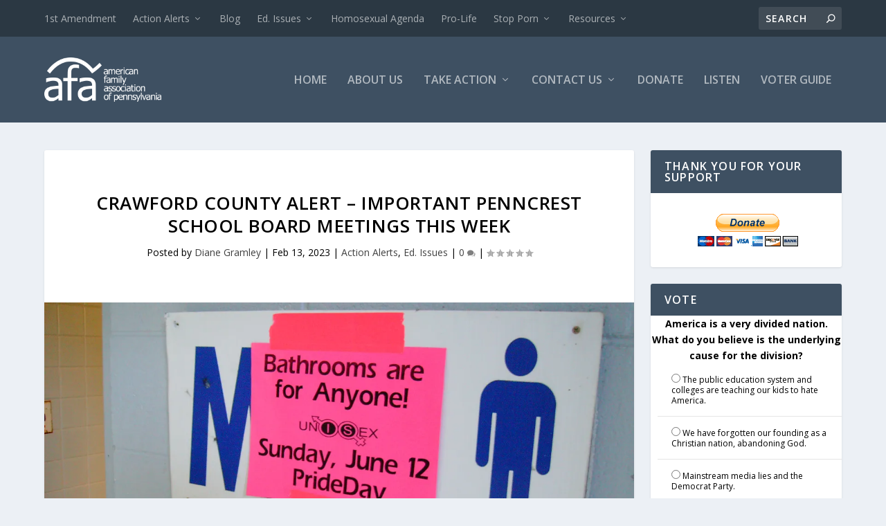

--- FILE ---
content_type: text/html; charset=UTF-8
request_url: https://afaofpa.org/crawford-county-alert-important-penncrest-school-board-meetings-this-week/
body_size: 140983
content:
<!DOCTYPE html>
<!--[if IE 6]>
<html id="ie6" lang="en-US">
<![endif]-->
<!--[if IE 7]>
<html id="ie7" lang="en-US">
<![endif]-->
<!--[if IE 8]>
<html id="ie8" lang="en-US">
<![endif]-->
<!--[if !(IE 6) | !(IE 7) | !(IE 8)  ]><!-->
<html lang="en-US">
<!--<![endif]-->
<head>
	<meta charset="UTF-8" />
			
	<meta http-equiv="X-UA-Compatible" content="IE=edge">
	<link rel="pingback" href="https://afaofpa.org/xmlrpc.php" />

		<!--[if lt IE 9]>
	<script src="https://afaofpa.org/wp-content/themes/Extra/scripts/ext/html5.js" type="text/javascript"></script>
	<![endif]-->

	<script type="text/javascript">
		document.documentElement.className = 'js';
	</script>

	<title>Crawford County Alert &#8211; Important Penncrest School Board Meetings This Week | AFA of Pennsylvania</title>
<meta name='robots' content='max-image-preview:large' />
<script type="text/javascript">
			let jqueryParams=[],jQuery=function(r){return jqueryParams=[...jqueryParams,r],jQuery},$=function(r){return jqueryParams=[...jqueryParams,r],$};window.jQuery=jQuery,window.$=jQuery;let customHeadScripts=!1;jQuery.fn=jQuery.prototype={},$.fn=jQuery.prototype={},jQuery.noConflict=function(r){if(window.jQuery)return jQuery=window.jQuery,$=window.jQuery,customHeadScripts=!0,jQuery.noConflict},jQuery.ready=function(r){jqueryParams=[...jqueryParams,r]},$.ready=function(r){jqueryParams=[...jqueryParams,r]},jQuery.load=function(r){jqueryParams=[...jqueryParams,r]},$.load=function(r){jqueryParams=[...jqueryParams,r]},jQuery.fn.ready=function(r){jqueryParams=[...jqueryParams,r]},$.fn.ready=function(r){jqueryParams=[...jqueryParams,r]};</script><link rel='dns-prefetch' href='//stats.wp.com' />
<link rel='dns-prefetch' href='//fonts.googleapis.com' />
<link rel='dns-prefetch' href='//cdn.openshareweb.com' />
<link rel='dns-prefetch' href='//cdn.shareaholic.net' />
<link rel='dns-prefetch' href='//www.shareaholic.net' />
<link rel='dns-prefetch' href='//analytics.shareaholic.com' />
<link rel='dns-prefetch' href='//recs.shareaholic.com' />
<link rel='dns-prefetch' href='//partner.shareaholic.com' />
<link rel='preconnect' href='//c0.wp.com' />
<link rel='preconnect' href='//i0.wp.com' />
<link rel="alternate" type="application/rss+xml" title="AFA of Pennsylvania &raquo; Feed" href="https://afaofpa.org/feed/" />
<link rel="alternate" type="application/rss+xml" title="AFA of Pennsylvania &raquo; Comments Feed" href="https://afaofpa.org/comments/feed/" />
<link rel="alternate" type="application/rss+xml" title="AFA of Pennsylvania &raquo; Crawford County Alert &#8211; Important Penncrest School Board Meetings This Week Comments Feed" href="https://afaofpa.org/crawford-county-alert-important-penncrest-school-board-meetings-this-week/feed/" />
<link rel="alternate" title="oEmbed (JSON)" type="application/json+oembed" href="https://afaofpa.org/wp-json/oembed/1.0/embed?url=https%3A%2F%2Fafaofpa.org%2Fcrawford-county-alert-important-penncrest-school-board-meetings-this-week%2F" />
<link rel="alternate" title="oEmbed (XML)" type="text/xml+oembed" href="https://afaofpa.org/wp-json/oembed/1.0/embed?url=https%3A%2F%2Fafaofpa.org%2Fcrawford-county-alert-important-penncrest-school-board-meetings-this-week%2F&#038;format=xml" />
<!-- Shareaholic - https://www.shareaholic.com -->
<link rel='preload' href='//cdn.shareaholic.net/assets/pub/shareaholic.js' as='script'/>
<script data-no-minify='1' data-cfasync='false'>
_SHR_SETTINGS = {"endpoints":{"local_recs_url":"https:\/\/afaofpa.org\/wp-admin\/admin-ajax.php?action=shareaholic_permalink_related","ajax_url":"https:\/\/afaofpa.org\/wp-admin\/admin-ajax.php"},"site_id":"10fb731e42868fc2c492e532dbde4fad","url_components":{"year":"2023","monthnum":"02","day":"13","hour":"11","minute":"41","second":"16","post_id":"13900","postname":"crawford-county-alert-important-penncrest-school-board-meetings-this-week","category":"education_issues"}};
</script>
<script data-no-minify='1' data-cfasync='false' src='//cdn.shareaholic.net/assets/pub/shareaholic.js' data-shr-siteid='10fb731e42868fc2c492e532dbde4fad' async ></script>

<!-- Shareaholic Content Tags -->
<meta name='shareaholic:site_name' content='AFA of Pennsylvania' />
<meta name='shareaholic:language' content='en-US' />
<meta name='shareaholic:url' content='https://afaofpa.org/crawford-county-alert-important-penncrest-school-board-meetings-this-week/' />
<meta name='shareaholic:keywords' content='tag:cambridge springs high school, tag:featured, tag:penncrest school district, tag:transgender, cat:action alerts, cat:ed. issues, type:post' />
<meta name='shareaholic:article_published_time' content='2023-02-13T11:41:16-05:00' />
<meta name='shareaholic:article_modified_time' content='2023-02-13T11:41:19-05:00' />
<meta name='shareaholic:shareable_page' content='true' />
<meta name='shareaholic:article_author_name' content='Diane Gramley' />
<meta name='shareaholic:site_id' content='10fb731e42868fc2c492e532dbde4fad' />
<meta name='shareaholic:wp_version' content='9.7.13' />
<meta name='shareaholic:image' content='https://i0.wp.com/afaofpa.org/wp-content/uploads/SANY0239.jpg?fit=640%2C480&amp;ssl=1' />
<!-- Shareaholic Content Tags End -->

<!-- Shareaholic Open Graph Tags -->
<meta property='og:image' content='https://i0.wp.com/afaofpa.org/wp-content/uploads/SANY0239.jpg?fit=740%2C555&amp;ssl=1' />
<!-- Shareaholic Open Graph Tags End -->
		<!-- This site uses the Google Analytics by MonsterInsights plugin v9.11.1 - Using Analytics tracking - https://www.monsterinsights.com/ -->
							<script src="//www.googletagmanager.com/gtag/js?id=G-0NX4V0GPXX"  data-cfasync="false" data-wpfc-render="false" type="text/javascript" async></script>
			<script data-cfasync="false" data-wpfc-render="false" type="text/javascript">
				var mi_version = '9.11.1';
				var mi_track_user = true;
				var mi_no_track_reason = '';
								var MonsterInsightsDefaultLocations = {"page_location":"https:\/\/afaofpa.org\/crawford-county-alert-important-penncrest-school-board-meetings-this-week\/"};
								if ( typeof MonsterInsightsPrivacyGuardFilter === 'function' ) {
					var MonsterInsightsLocations = (typeof MonsterInsightsExcludeQuery === 'object') ? MonsterInsightsPrivacyGuardFilter( MonsterInsightsExcludeQuery ) : MonsterInsightsPrivacyGuardFilter( MonsterInsightsDefaultLocations );
				} else {
					var MonsterInsightsLocations = (typeof MonsterInsightsExcludeQuery === 'object') ? MonsterInsightsExcludeQuery : MonsterInsightsDefaultLocations;
				}

								var disableStrs = [
										'ga-disable-G-0NX4V0GPXX',
									];

				/* Function to detect opted out users */
				function __gtagTrackerIsOptedOut() {
					for (var index = 0; index < disableStrs.length; index++) {
						if (document.cookie.indexOf(disableStrs[index] + '=true') > -1) {
							return true;
						}
					}

					return false;
				}

				/* Disable tracking if the opt-out cookie exists. */
				if (__gtagTrackerIsOptedOut()) {
					for (var index = 0; index < disableStrs.length; index++) {
						window[disableStrs[index]] = true;
					}
				}

				/* Opt-out function */
				function __gtagTrackerOptout() {
					for (var index = 0; index < disableStrs.length; index++) {
						document.cookie = disableStrs[index] + '=true; expires=Thu, 31 Dec 2099 23:59:59 UTC; path=/';
						window[disableStrs[index]] = true;
					}
				}

				if ('undefined' === typeof gaOptout) {
					function gaOptout() {
						__gtagTrackerOptout();
					}
				}
								window.dataLayer = window.dataLayer || [];

				window.MonsterInsightsDualTracker = {
					helpers: {},
					trackers: {},
				};
				if (mi_track_user) {
					function __gtagDataLayer() {
						dataLayer.push(arguments);
					}

					function __gtagTracker(type, name, parameters) {
						if (!parameters) {
							parameters = {};
						}

						if (parameters.send_to) {
							__gtagDataLayer.apply(null, arguments);
							return;
						}

						if (type === 'event') {
														parameters.send_to = monsterinsights_frontend.v4_id;
							var hookName = name;
							if (typeof parameters['event_category'] !== 'undefined') {
								hookName = parameters['event_category'] + ':' + name;
							}

							if (typeof MonsterInsightsDualTracker.trackers[hookName] !== 'undefined') {
								MonsterInsightsDualTracker.trackers[hookName](parameters);
							} else {
								__gtagDataLayer('event', name, parameters);
							}
							
						} else {
							__gtagDataLayer.apply(null, arguments);
						}
					}

					__gtagTracker('js', new Date());
					__gtagTracker('set', {
						'developer_id.dZGIzZG': true,
											});
					if ( MonsterInsightsLocations.page_location ) {
						__gtagTracker('set', MonsterInsightsLocations);
					}
										__gtagTracker('config', 'G-0NX4V0GPXX', {"forceSSL":"true","link_attribution":"true"} );
										window.gtag = __gtagTracker;										(function () {
						/* https://developers.google.com/analytics/devguides/collection/analyticsjs/ */
						/* ga and __gaTracker compatibility shim. */
						var noopfn = function () {
							return null;
						};
						var newtracker = function () {
							return new Tracker();
						};
						var Tracker = function () {
							return null;
						};
						var p = Tracker.prototype;
						p.get = noopfn;
						p.set = noopfn;
						p.send = function () {
							var args = Array.prototype.slice.call(arguments);
							args.unshift('send');
							__gaTracker.apply(null, args);
						};
						var __gaTracker = function () {
							var len = arguments.length;
							if (len === 0) {
								return;
							}
							var f = arguments[len - 1];
							if (typeof f !== 'object' || f === null || typeof f.hitCallback !== 'function') {
								if ('send' === arguments[0]) {
									var hitConverted, hitObject = false, action;
									if ('event' === arguments[1]) {
										if ('undefined' !== typeof arguments[3]) {
											hitObject = {
												'eventAction': arguments[3],
												'eventCategory': arguments[2],
												'eventLabel': arguments[4],
												'value': arguments[5] ? arguments[5] : 1,
											}
										}
									}
									if ('pageview' === arguments[1]) {
										if ('undefined' !== typeof arguments[2]) {
											hitObject = {
												'eventAction': 'page_view',
												'page_path': arguments[2],
											}
										}
									}
									if (typeof arguments[2] === 'object') {
										hitObject = arguments[2];
									}
									if (typeof arguments[5] === 'object') {
										Object.assign(hitObject, arguments[5]);
									}
									if ('undefined' !== typeof arguments[1].hitType) {
										hitObject = arguments[1];
										if ('pageview' === hitObject.hitType) {
											hitObject.eventAction = 'page_view';
										}
									}
									if (hitObject) {
										action = 'timing' === arguments[1].hitType ? 'timing_complete' : hitObject.eventAction;
										hitConverted = mapArgs(hitObject);
										__gtagTracker('event', action, hitConverted);
									}
								}
								return;
							}

							function mapArgs(args) {
								var arg, hit = {};
								var gaMap = {
									'eventCategory': 'event_category',
									'eventAction': 'event_action',
									'eventLabel': 'event_label',
									'eventValue': 'event_value',
									'nonInteraction': 'non_interaction',
									'timingCategory': 'event_category',
									'timingVar': 'name',
									'timingValue': 'value',
									'timingLabel': 'event_label',
									'page': 'page_path',
									'location': 'page_location',
									'title': 'page_title',
									'referrer' : 'page_referrer',
								};
								for (arg in args) {
																		if (!(!args.hasOwnProperty(arg) || !gaMap.hasOwnProperty(arg))) {
										hit[gaMap[arg]] = args[arg];
									} else {
										hit[arg] = args[arg];
									}
								}
								return hit;
							}

							try {
								f.hitCallback();
							} catch (ex) {
							}
						};
						__gaTracker.create = newtracker;
						__gaTracker.getByName = newtracker;
						__gaTracker.getAll = function () {
							return [];
						};
						__gaTracker.remove = noopfn;
						__gaTracker.loaded = true;
						window['__gaTracker'] = __gaTracker;
					})();
									} else {
										console.log("");
					(function () {
						function __gtagTracker() {
							return null;
						}

						window['__gtagTracker'] = __gtagTracker;
						window['gtag'] = __gtagTracker;
					})();
									}
			</script>
							<!-- / Google Analytics by MonsterInsights -->
		<meta content="Extra v.4.27.5" name="generator"/><style id='wp-block-library-inline-css' type='text/css'>
:root{--wp-block-synced-color:#7a00df;--wp-block-synced-color--rgb:122,0,223;--wp-bound-block-color:var(--wp-block-synced-color);--wp-editor-canvas-background:#ddd;--wp-admin-theme-color:#007cba;--wp-admin-theme-color--rgb:0,124,186;--wp-admin-theme-color-darker-10:#006ba1;--wp-admin-theme-color-darker-10--rgb:0,107,160.5;--wp-admin-theme-color-darker-20:#005a87;--wp-admin-theme-color-darker-20--rgb:0,90,135;--wp-admin-border-width-focus:2px}@media (min-resolution:192dpi){:root{--wp-admin-border-width-focus:1.5px}}.wp-element-button{cursor:pointer}:root .has-very-light-gray-background-color{background-color:#eee}:root .has-very-dark-gray-background-color{background-color:#313131}:root .has-very-light-gray-color{color:#eee}:root .has-very-dark-gray-color{color:#313131}:root .has-vivid-green-cyan-to-vivid-cyan-blue-gradient-background{background:linear-gradient(135deg,#00d084,#0693e3)}:root .has-purple-crush-gradient-background{background:linear-gradient(135deg,#34e2e4,#4721fb 50%,#ab1dfe)}:root .has-hazy-dawn-gradient-background{background:linear-gradient(135deg,#faaca8,#dad0ec)}:root .has-subdued-olive-gradient-background{background:linear-gradient(135deg,#fafae1,#67a671)}:root .has-atomic-cream-gradient-background{background:linear-gradient(135deg,#fdd79a,#004a59)}:root .has-nightshade-gradient-background{background:linear-gradient(135deg,#330968,#31cdcf)}:root .has-midnight-gradient-background{background:linear-gradient(135deg,#020381,#2874fc)}:root{--wp--preset--font-size--normal:16px;--wp--preset--font-size--huge:42px}.has-regular-font-size{font-size:1em}.has-larger-font-size{font-size:2.625em}.has-normal-font-size{font-size:var(--wp--preset--font-size--normal)}.has-huge-font-size{font-size:var(--wp--preset--font-size--huge)}.has-text-align-center{text-align:center}.has-text-align-left{text-align:left}.has-text-align-right{text-align:right}.has-fit-text{white-space:nowrap!important}#end-resizable-editor-section{display:none}.aligncenter{clear:both}.items-justified-left{justify-content:flex-start}.items-justified-center{justify-content:center}.items-justified-right{justify-content:flex-end}.items-justified-space-between{justify-content:space-between}.screen-reader-text{border:0;clip-path:inset(50%);height:1px;margin:-1px;overflow:hidden;padding:0;position:absolute;width:1px;word-wrap:normal!important}.screen-reader-text:focus{background-color:#ddd;clip-path:none;color:#444;display:block;font-size:1em;height:auto;left:5px;line-height:normal;padding:15px 23px 14px;text-decoration:none;top:5px;width:auto;z-index:100000}html :where(.has-border-color){border-style:solid}html :where([style*=border-top-color]){border-top-style:solid}html :where([style*=border-right-color]){border-right-style:solid}html :where([style*=border-bottom-color]){border-bottom-style:solid}html :where([style*=border-left-color]){border-left-style:solid}html :where([style*=border-width]){border-style:solid}html :where([style*=border-top-width]){border-top-style:solid}html :where([style*=border-right-width]){border-right-style:solid}html :where([style*=border-bottom-width]){border-bottom-style:solid}html :where([style*=border-left-width]){border-left-style:solid}html :where(img[class*=wp-image-]){height:auto;max-width:100%}:where(figure){margin:0 0 1em}html :where(.is-position-sticky){--wp-admin--admin-bar--position-offset:var(--wp-admin--admin-bar--height,0px)}@media screen and (max-width:600px){html :where(.is-position-sticky){--wp-admin--admin-bar--position-offset:0px}}

/*# sourceURL=wp-block-library-inline-css */
</style><style id='wp-block-list-inline-css' type='text/css'>
ol,ul{box-sizing:border-box}:root :where(.wp-block-list.has-background){padding:1.25em 2.375em}
/*# sourceURL=https://c0.wp.com/c/6.9/wp-includes/blocks/list/style.min.css */
</style>
<style id='wp-block-paragraph-inline-css' type='text/css'>
.is-small-text{font-size:.875em}.is-regular-text{font-size:1em}.is-large-text{font-size:2.25em}.is-larger-text{font-size:3em}.has-drop-cap:not(:focus):first-letter{float:left;font-size:8.4em;font-style:normal;font-weight:100;line-height:.68;margin:.05em .1em 0 0;text-transform:uppercase}body.rtl .has-drop-cap:not(:focus):first-letter{float:none;margin-left:.1em}p.has-drop-cap.has-background{overflow:hidden}:root :where(p.has-background){padding:1.25em 2.375em}:where(p.has-text-color:not(.has-link-color)) a{color:inherit}p.has-text-align-left[style*="writing-mode:vertical-lr"],p.has-text-align-right[style*="writing-mode:vertical-rl"]{rotate:180deg}
/*# sourceURL=https://c0.wp.com/c/6.9/wp-includes/blocks/paragraph/style.min.css */
</style>
<style id='global-styles-inline-css' type='text/css'>
:root{--wp--preset--aspect-ratio--square: 1;--wp--preset--aspect-ratio--4-3: 4/3;--wp--preset--aspect-ratio--3-4: 3/4;--wp--preset--aspect-ratio--3-2: 3/2;--wp--preset--aspect-ratio--2-3: 2/3;--wp--preset--aspect-ratio--16-9: 16/9;--wp--preset--aspect-ratio--9-16: 9/16;--wp--preset--color--black: #000000;--wp--preset--color--cyan-bluish-gray: #abb8c3;--wp--preset--color--white: #ffffff;--wp--preset--color--pale-pink: #f78da7;--wp--preset--color--vivid-red: #cf2e2e;--wp--preset--color--luminous-vivid-orange: #ff6900;--wp--preset--color--luminous-vivid-amber: #fcb900;--wp--preset--color--light-green-cyan: #7bdcb5;--wp--preset--color--vivid-green-cyan: #00d084;--wp--preset--color--pale-cyan-blue: #8ed1fc;--wp--preset--color--vivid-cyan-blue: #0693e3;--wp--preset--color--vivid-purple: #9b51e0;--wp--preset--gradient--vivid-cyan-blue-to-vivid-purple: linear-gradient(135deg,rgb(6,147,227) 0%,rgb(155,81,224) 100%);--wp--preset--gradient--light-green-cyan-to-vivid-green-cyan: linear-gradient(135deg,rgb(122,220,180) 0%,rgb(0,208,130) 100%);--wp--preset--gradient--luminous-vivid-amber-to-luminous-vivid-orange: linear-gradient(135deg,rgb(252,185,0) 0%,rgb(255,105,0) 100%);--wp--preset--gradient--luminous-vivid-orange-to-vivid-red: linear-gradient(135deg,rgb(255,105,0) 0%,rgb(207,46,46) 100%);--wp--preset--gradient--very-light-gray-to-cyan-bluish-gray: linear-gradient(135deg,rgb(238,238,238) 0%,rgb(169,184,195) 100%);--wp--preset--gradient--cool-to-warm-spectrum: linear-gradient(135deg,rgb(74,234,220) 0%,rgb(151,120,209) 20%,rgb(207,42,186) 40%,rgb(238,44,130) 60%,rgb(251,105,98) 80%,rgb(254,248,76) 100%);--wp--preset--gradient--blush-light-purple: linear-gradient(135deg,rgb(255,206,236) 0%,rgb(152,150,240) 100%);--wp--preset--gradient--blush-bordeaux: linear-gradient(135deg,rgb(254,205,165) 0%,rgb(254,45,45) 50%,rgb(107,0,62) 100%);--wp--preset--gradient--luminous-dusk: linear-gradient(135deg,rgb(255,203,112) 0%,rgb(199,81,192) 50%,rgb(65,88,208) 100%);--wp--preset--gradient--pale-ocean: linear-gradient(135deg,rgb(255,245,203) 0%,rgb(182,227,212) 50%,rgb(51,167,181) 100%);--wp--preset--gradient--electric-grass: linear-gradient(135deg,rgb(202,248,128) 0%,rgb(113,206,126) 100%);--wp--preset--gradient--midnight: linear-gradient(135deg,rgb(2,3,129) 0%,rgb(40,116,252) 100%);--wp--preset--font-size--small: 13px;--wp--preset--font-size--medium: 20px;--wp--preset--font-size--large: 36px;--wp--preset--font-size--x-large: 42px;--wp--preset--spacing--20: 0.44rem;--wp--preset--spacing--30: 0.67rem;--wp--preset--spacing--40: 1rem;--wp--preset--spacing--50: 1.5rem;--wp--preset--spacing--60: 2.25rem;--wp--preset--spacing--70: 3.38rem;--wp--preset--spacing--80: 5.06rem;--wp--preset--shadow--natural: 6px 6px 9px rgba(0, 0, 0, 0.2);--wp--preset--shadow--deep: 12px 12px 50px rgba(0, 0, 0, 0.4);--wp--preset--shadow--sharp: 6px 6px 0px rgba(0, 0, 0, 0.2);--wp--preset--shadow--outlined: 6px 6px 0px -3px rgb(255, 255, 255), 6px 6px rgb(0, 0, 0);--wp--preset--shadow--crisp: 6px 6px 0px rgb(0, 0, 0);}:root { --wp--style--global--content-size: 856px;--wp--style--global--wide-size: 1280px; }:where(body) { margin: 0; }.wp-site-blocks > .alignleft { float: left; margin-right: 2em; }.wp-site-blocks > .alignright { float: right; margin-left: 2em; }.wp-site-blocks > .aligncenter { justify-content: center; margin-left: auto; margin-right: auto; }:where(.is-layout-flex){gap: 0.5em;}:where(.is-layout-grid){gap: 0.5em;}.is-layout-flow > .alignleft{float: left;margin-inline-start: 0;margin-inline-end: 2em;}.is-layout-flow > .alignright{float: right;margin-inline-start: 2em;margin-inline-end: 0;}.is-layout-flow > .aligncenter{margin-left: auto !important;margin-right: auto !important;}.is-layout-constrained > .alignleft{float: left;margin-inline-start: 0;margin-inline-end: 2em;}.is-layout-constrained > .alignright{float: right;margin-inline-start: 2em;margin-inline-end: 0;}.is-layout-constrained > .aligncenter{margin-left: auto !important;margin-right: auto !important;}.is-layout-constrained > :where(:not(.alignleft):not(.alignright):not(.alignfull)){max-width: var(--wp--style--global--content-size);margin-left: auto !important;margin-right: auto !important;}.is-layout-constrained > .alignwide{max-width: var(--wp--style--global--wide-size);}body .is-layout-flex{display: flex;}.is-layout-flex{flex-wrap: wrap;align-items: center;}.is-layout-flex > :is(*, div){margin: 0;}body .is-layout-grid{display: grid;}.is-layout-grid > :is(*, div){margin: 0;}body{padding-top: 0px;padding-right: 0px;padding-bottom: 0px;padding-left: 0px;}:root :where(.wp-element-button, .wp-block-button__link){background-color: #32373c;border-width: 0;color: #fff;font-family: inherit;font-size: inherit;font-style: inherit;font-weight: inherit;letter-spacing: inherit;line-height: inherit;padding-top: calc(0.667em + 2px);padding-right: calc(1.333em + 2px);padding-bottom: calc(0.667em + 2px);padding-left: calc(1.333em + 2px);text-decoration: none;text-transform: inherit;}.has-black-color{color: var(--wp--preset--color--black) !important;}.has-cyan-bluish-gray-color{color: var(--wp--preset--color--cyan-bluish-gray) !important;}.has-white-color{color: var(--wp--preset--color--white) !important;}.has-pale-pink-color{color: var(--wp--preset--color--pale-pink) !important;}.has-vivid-red-color{color: var(--wp--preset--color--vivid-red) !important;}.has-luminous-vivid-orange-color{color: var(--wp--preset--color--luminous-vivid-orange) !important;}.has-luminous-vivid-amber-color{color: var(--wp--preset--color--luminous-vivid-amber) !important;}.has-light-green-cyan-color{color: var(--wp--preset--color--light-green-cyan) !important;}.has-vivid-green-cyan-color{color: var(--wp--preset--color--vivid-green-cyan) !important;}.has-pale-cyan-blue-color{color: var(--wp--preset--color--pale-cyan-blue) !important;}.has-vivid-cyan-blue-color{color: var(--wp--preset--color--vivid-cyan-blue) !important;}.has-vivid-purple-color{color: var(--wp--preset--color--vivid-purple) !important;}.has-black-background-color{background-color: var(--wp--preset--color--black) !important;}.has-cyan-bluish-gray-background-color{background-color: var(--wp--preset--color--cyan-bluish-gray) !important;}.has-white-background-color{background-color: var(--wp--preset--color--white) !important;}.has-pale-pink-background-color{background-color: var(--wp--preset--color--pale-pink) !important;}.has-vivid-red-background-color{background-color: var(--wp--preset--color--vivid-red) !important;}.has-luminous-vivid-orange-background-color{background-color: var(--wp--preset--color--luminous-vivid-orange) !important;}.has-luminous-vivid-amber-background-color{background-color: var(--wp--preset--color--luminous-vivid-amber) !important;}.has-light-green-cyan-background-color{background-color: var(--wp--preset--color--light-green-cyan) !important;}.has-vivid-green-cyan-background-color{background-color: var(--wp--preset--color--vivid-green-cyan) !important;}.has-pale-cyan-blue-background-color{background-color: var(--wp--preset--color--pale-cyan-blue) !important;}.has-vivid-cyan-blue-background-color{background-color: var(--wp--preset--color--vivid-cyan-blue) !important;}.has-vivid-purple-background-color{background-color: var(--wp--preset--color--vivid-purple) !important;}.has-black-border-color{border-color: var(--wp--preset--color--black) !important;}.has-cyan-bluish-gray-border-color{border-color: var(--wp--preset--color--cyan-bluish-gray) !important;}.has-white-border-color{border-color: var(--wp--preset--color--white) !important;}.has-pale-pink-border-color{border-color: var(--wp--preset--color--pale-pink) !important;}.has-vivid-red-border-color{border-color: var(--wp--preset--color--vivid-red) !important;}.has-luminous-vivid-orange-border-color{border-color: var(--wp--preset--color--luminous-vivid-orange) !important;}.has-luminous-vivid-amber-border-color{border-color: var(--wp--preset--color--luminous-vivid-amber) !important;}.has-light-green-cyan-border-color{border-color: var(--wp--preset--color--light-green-cyan) !important;}.has-vivid-green-cyan-border-color{border-color: var(--wp--preset--color--vivid-green-cyan) !important;}.has-pale-cyan-blue-border-color{border-color: var(--wp--preset--color--pale-cyan-blue) !important;}.has-vivid-cyan-blue-border-color{border-color: var(--wp--preset--color--vivid-cyan-blue) !important;}.has-vivid-purple-border-color{border-color: var(--wp--preset--color--vivid-purple) !important;}.has-vivid-cyan-blue-to-vivid-purple-gradient-background{background: var(--wp--preset--gradient--vivid-cyan-blue-to-vivid-purple) !important;}.has-light-green-cyan-to-vivid-green-cyan-gradient-background{background: var(--wp--preset--gradient--light-green-cyan-to-vivid-green-cyan) !important;}.has-luminous-vivid-amber-to-luminous-vivid-orange-gradient-background{background: var(--wp--preset--gradient--luminous-vivid-amber-to-luminous-vivid-orange) !important;}.has-luminous-vivid-orange-to-vivid-red-gradient-background{background: var(--wp--preset--gradient--luminous-vivid-orange-to-vivid-red) !important;}.has-very-light-gray-to-cyan-bluish-gray-gradient-background{background: var(--wp--preset--gradient--very-light-gray-to-cyan-bluish-gray) !important;}.has-cool-to-warm-spectrum-gradient-background{background: var(--wp--preset--gradient--cool-to-warm-spectrum) !important;}.has-blush-light-purple-gradient-background{background: var(--wp--preset--gradient--blush-light-purple) !important;}.has-blush-bordeaux-gradient-background{background: var(--wp--preset--gradient--blush-bordeaux) !important;}.has-luminous-dusk-gradient-background{background: var(--wp--preset--gradient--luminous-dusk) !important;}.has-pale-ocean-gradient-background{background: var(--wp--preset--gradient--pale-ocean) !important;}.has-electric-grass-gradient-background{background: var(--wp--preset--gradient--electric-grass) !important;}.has-midnight-gradient-background{background: var(--wp--preset--gradient--midnight) !important;}.has-small-font-size{font-size: var(--wp--preset--font-size--small) !important;}.has-medium-font-size{font-size: var(--wp--preset--font-size--medium) !important;}.has-large-font-size{font-size: var(--wp--preset--font-size--large) !important;}.has-x-large-font-size{font-size: var(--wp--preset--font-size--x-large) !important;}
/*# sourceURL=global-styles-inline-css */
</style>

<link rel='stylesheet' id='contact-form-7-css' href='https://afaofpa.org/wp-content/plugins/contact-form-7/includes/css/styles.css?ver=6.1.4' type='text/css' media='all' />
<link rel='stylesheet' id='wp-polls-css' href='https://afaofpa.org/wp-content/plugins/wp-polls/polls-css.css?ver=2.77.3' type='text/css' media='all' />
<style id='wp-polls-inline-css' type='text/css'>
.wp-polls .pollbar {
	margin: 1px;
	font-size: 6px;
	line-height: 8px;
	height: 8px;
	background-image: url('https://afaofpa.org/wp-content/plugins/wp-polls/images/default/pollbg.gif');
	border: 1px solid #c8c8c8;
}

/*# sourceURL=wp-polls-inline-css */
</style>
<link rel='stylesheet' id='extra-fonts-css' href='https://fonts.googleapis.com/css?family=Open+Sans:300italic,400italic,600italic,700italic,800italic,400,300,600,700,800&#038;subset=latin,latin-ext' type='text/css' media='all' />
<link rel='stylesheet' id='extra-style-css' href='https://afaofpa.org/wp-content/themes/Extra/style.min.css?ver=4.27.5' type='text/css' media='all' />
<style id='extra-dynamic-critical-inline-css' type='text/css'>
@font-face{font-family:ETmodules;font-display:block;src:url(//afaofpa.org/wp-content/themes/Extra/core/admin/fonts/modules/base/modules.eot);src:url(//afaofpa.org/wp-content/themes/Extra/core/admin/fonts/modules/base/modules.eot?#iefix) format("embedded-opentype"),url(//afaofpa.org/wp-content/themes/Extra/core/admin/fonts/modules/base/modules.woff) format("woff"),url(//afaofpa.org/wp-content/themes/Extra/core/admin/fonts/modules/base/modules.ttf) format("truetype"),url(//afaofpa.org/wp-content/themes/Extra/core/admin/fonts/modules/base/modules.svg#ETmodules) format("svg");font-weight:400;font-style:normal}
.et_audio_content,.et_link_content,.et_quote_content{background-color:#2ea3f2}.et_pb_post .et-pb-controllers a{margin-bottom:10px}.format-gallery .et-pb-controllers{bottom:0}.et_pb_blog_grid .et_audio_content{margin-bottom:19px}.et_pb_row .et_pb_blog_grid .et_pb_post .et_pb_slide{min-height:180px}.et_audio_content .wp-block-audio{margin:0;padding:0}.et_audio_content h2{line-height:44px}.et_pb_column_1_2 .et_audio_content h2,.et_pb_column_1_3 .et_audio_content h2,.et_pb_column_1_4 .et_audio_content h2,.et_pb_column_1_5 .et_audio_content h2,.et_pb_column_1_6 .et_audio_content h2,.et_pb_column_2_5 .et_audio_content h2,.et_pb_column_3_5 .et_audio_content h2,.et_pb_column_3_8 .et_audio_content h2{margin-bottom:9px;margin-top:0}.et_pb_column_1_2 .et_audio_content,.et_pb_column_3_5 .et_audio_content{padding:35px 40px}.et_pb_column_1_2 .et_audio_content h2,.et_pb_column_3_5 .et_audio_content h2{line-height:32px}.et_pb_column_1_3 .et_audio_content,.et_pb_column_1_4 .et_audio_content,.et_pb_column_1_5 .et_audio_content,.et_pb_column_1_6 .et_audio_content,.et_pb_column_2_5 .et_audio_content,.et_pb_column_3_8 .et_audio_content{padding:35px 20px}.et_pb_column_1_3 .et_audio_content h2,.et_pb_column_1_4 .et_audio_content h2,.et_pb_column_1_5 .et_audio_content h2,.et_pb_column_1_6 .et_audio_content h2,.et_pb_column_2_5 .et_audio_content h2,.et_pb_column_3_8 .et_audio_content h2{font-size:18px;line-height:26px}article.et_pb_has_overlay .et_pb_blog_image_container{position:relative}.et_pb_post>.et_main_video_container{position:relative;margin-bottom:30px}.et_pb_post .et_pb_video_overlay .et_pb_video_play{color:#fff}.et_pb_post .et_pb_video_overlay_hover:hover{background:rgba(0,0,0,.6)}.et_audio_content,.et_link_content,.et_quote_content{text-align:center;word-wrap:break-word;position:relative;padding:50px 60px}.et_audio_content h2,.et_link_content a.et_link_main_url,.et_link_content h2,.et_quote_content blockquote cite,.et_quote_content blockquote p{color:#fff!important}.et_quote_main_link{position:absolute;text-indent:-9999px;width:100%;height:100%;display:block;top:0;left:0}.et_quote_content blockquote{padding:0;margin:0;border:none}.et_audio_content h2,.et_link_content h2,.et_quote_content blockquote p{margin-top:0}.et_audio_content h2{margin-bottom:20px}.et_audio_content h2,.et_link_content h2,.et_quote_content blockquote p{line-height:44px}.et_link_content a.et_link_main_url,.et_quote_content blockquote cite{font-size:18px;font-weight:200}.et_quote_content blockquote cite{font-style:normal}.et_pb_column_2_3 .et_quote_content{padding:50px 42px 45px}.et_pb_column_2_3 .et_audio_content,.et_pb_column_2_3 .et_link_content{padding:40px 40px 45px}.et_pb_column_1_2 .et_audio_content,.et_pb_column_1_2 .et_link_content,.et_pb_column_1_2 .et_quote_content,.et_pb_column_3_5 .et_audio_content,.et_pb_column_3_5 .et_link_content,.et_pb_column_3_5 .et_quote_content{padding:35px 40px}.et_pb_column_1_2 .et_quote_content blockquote p,.et_pb_column_3_5 .et_quote_content blockquote p{font-size:26px;line-height:32px}.et_pb_column_1_2 .et_audio_content h2,.et_pb_column_1_2 .et_link_content h2,.et_pb_column_3_5 .et_audio_content h2,.et_pb_column_3_5 .et_link_content h2{line-height:32px}.et_pb_column_1_2 .et_link_content a.et_link_main_url,.et_pb_column_1_2 .et_quote_content blockquote cite,.et_pb_column_3_5 .et_link_content a.et_link_main_url,.et_pb_column_3_5 .et_quote_content blockquote cite{font-size:14px}.et_pb_column_1_3 .et_quote_content,.et_pb_column_1_4 .et_quote_content,.et_pb_column_1_5 .et_quote_content,.et_pb_column_1_6 .et_quote_content,.et_pb_column_2_5 .et_quote_content,.et_pb_column_3_8 .et_quote_content{padding:35px 30px 32px}.et_pb_column_1_3 .et_audio_content,.et_pb_column_1_3 .et_link_content,.et_pb_column_1_4 .et_audio_content,.et_pb_column_1_4 .et_link_content,.et_pb_column_1_5 .et_audio_content,.et_pb_column_1_5 .et_link_content,.et_pb_column_1_6 .et_audio_content,.et_pb_column_1_6 .et_link_content,.et_pb_column_2_5 .et_audio_content,.et_pb_column_2_5 .et_link_content,.et_pb_column_3_8 .et_audio_content,.et_pb_column_3_8 .et_link_content{padding:35px 20px}.et_pb_column_1_3 .et_audio_content h2,.et_pb_column_1_3 .et_link_content h2,.et_pb_column_1_3 .et_quote_content blockquote p,.et_pb_column_1_4 .et_audio_content h2,.et_pb_column_1_4 .et_link_content h2,.et_pb_column_1_4 .et_quote_content blockquote p,.et_pb_column_1_5 .et_audio_content h2,.et_pb_column_1_5 .et_link_content h2,.et_pb_column_1_5 .et_quote_content blockquote p,.et_pb_column_1_6 .et_audio_content h2,.et_pb_column_1_6 .et_link_content h2,.et_pb_column_1_6 .et_quote_content blockquote p,.et_pb_column_2_5 .et_audio_content h2,.et_pb_column_2_5 .et_link_content h2,.et_pb_column_2_5 .et_quote_content blockquote p,.et_pb_column_3_8 .et_audio_content h2,.et_pb_column_3_8 .et_link_content h2,.et_pb_column_3_8 .et_quote_content blockquote p{font-size:18px;line-height:26px}.et_pb_column_1_3 .et_link_content a.et_link_main_url,.et_pb_column_1_3 .et_quote_content blockquote cite,.et_pb_column_1_4 .et_link_content a.et_link_main_url,.et_pb_column_1_4 .et_quote_content blockquote cite,.et_pb_column_1_5 .et_link_content a.et_link_main_url,.et_pb_column_1_5 .et_quote_content blockquote cite,.et_pb_column_1_6 .et_link_content a.et_link_main_url,.et_pb_column_1_6 .et_quote_content blockquote cite,.et_pb_column_2_5 .et_link_content a.et_link_main_url,.et_pb_column_2_5 .et_quote_content blockquote cite,.et_pb_column_3_8 .et_link_content a.et_link_main_url,.et_pb_column_3_8 .et_quote_content blockquote cite{font-size:14px}.et_pb_post .et_pb_gallery_post_type .et_pb_slide{min-height:500px;background-size:cover!important;background-position:top}.format-gallery .et_pb_slider.gallery-not-found .et_pb_slide{box-shadow:inset 0 0 10px rgba(0,0,0,.1)}.format-gallery .et_pb_slider:hover .et-pb-arrow-prev{left:0}.format-gallery .et_pb_slider:hover .et-pb-arrow-next{right:0}.et_pb_post>.et_pb_slider{margin-bottom:30px}.et_pb_column_3_4 .et_pb_post .et_pb_slide{min-height:442px}.et_pb_column_2_3 .et_pb_post .et_pb_slide{min-height:390px}.et_pb_column_1_2 .et_pb_post .et_pb_slide,.et_pb_column_3_5 .et_pb_post .et_pb_slide{min-height:284px}.et_pb_column_1_3 .et_pb_post .et_pb_slide,.et_pb_column_2_5 .et_pb_post .et_pb_slide,.et_pb_column_3_8 .et_pb_post .et_pb_slide{min-height:180px}.et_pb_column_1_4 .et_pb_post .et_pb_slide,.et_pb_column_1_5 .et_pb_post .et_pb_slide,.et_pb_column_1_6 .et_pb_post .et_pb_slide{min-height:125px}.et_pb_portfolio.et_pb_section_parallax .pagination,.et_pb_portfolio.et_pb_section_video .pagination,.et_pb_portfolio_grid.et_pb_section_parallax .pagination,.et_pb_portfolio_grid.et_pb_section_video .pagination{position:relative}.et_pb_bg_layout_light .et_pb_post .post-meta,.et_pb_bg_layout_light .et_pb_post .post-meta a,.et_pb_bg_layout_light .et_pb_post p{color:#666}.et_pb_bg_layout_dark .et_pb_post .post-meta,.et_pb_bg_layout_dark .et_pb_post .post-meta a,.et_pb_bg_layout_dark .et_pb_post p{color:inherit}.et_pb_text_color_dark .et_audio_content h2,.et_pb_text_color_dark .et_link_content a.et_link_main_url,.et_pb_text_color_dark .et_link_content h2,.et_pb_text_color_dark .et_quote_content blockquote cite,.et_pb_text_color_dark .et_quote_content blockquote p{color:#666!important}.et_pb_text_color_dark.et_audio_content h2,.et_pb_text_color_dark.et_link_content a.et_link_main_url,.et_pb_text_color_dark.et_link_content h2,.et_pb_text_color_dark.et_quote_content blockquote cite,.et_pb_text_color_dark.et_quote_content blockquote p{color:#bbb!important}.et_pb_text_color_dark.et_audio_content,.et_pb_text_color_dark.et_link_content,.et_pb_text_color_dark.et_quote_content{background-color:#e8e8e8}@media (min-width:981px) and (max-width:1100px){.et_quote_content{padding:50px 70px 45px}.et_pb_column_2_3 .et_quote_content{padding:50px 50px 45px}.et_pb_column_1_2 .et_quote_content,.et_pb_column_3_5 .et_quote_content{padding:35px 47px 30px}.et_pb_column_1_3 .et_quote_content,.et_pb_column_1_4 .et_quote_content,.et_pb_column_1_5 .et_quote_content,.et_pb_column_1_6 .et_quote_content,.et_pb_column_2_5 .et_quote_content,.et_pb_column_3_8 .et_quote_content{padding:35px 25px 32px}.et_pb_column_4_4 .et_pb_post .et_pb_slide{min-height:534px}.et_pb_column_3_4 .et_pb_post .et_pb_slide{min-height:392px}.et_pb_column_2_3 .et_pb_post .et_pb_slide{min-height:345px}.et_pb_column_1_2 .et_pb_post .et_pb_slide,.et_pb_column_3_5 .et_pb_post .et_pb_slide{min-height:250px}.et_pb_column_1_3 .et_pb_post .et_pb_slide,.et_pb_column_2_5 .et_pb_post .et_pb_slide,.et_pb_column_3_8 .et_pb_post .et_pb_slide{min-height:155px}.et_pb_column_1_4 .et_pb_post .et_pb_slide,.et_pb_column_1_5 .et_pb_post .et_pb_slide,.et_pb_column_1_6 .et_pb_post .et_pb_slide{min-height:108px}}@media (max-width:980px){.et_pb_bg_layout_dark_tablet .et_audio_content h2{color:#fff!important}.et_pb_text_color_dark_tablet.et_audio_content h2{color:#bbb!important}.et_pb_text_color_dark_tablet.et_audio_content{background-color:#e8e8e8}.et_pb_bg_layout_dark_tablet .et_audio_content h2,.et_pb_bg_layout_dark_tablet .et_link_content a.et_link_main_url,.et_pb_bg_layout_dark_tablet .et_link_content h2,.et_pb_bg_layout_dark_tablet .et_quote_content blockquote cite,.et_pb_bg_layout_dark_tablet .et_quote_content blockquote p{color:#fff!important}.et_pb_text_color_dark_tablet .et_audio_content h2,.et_pb_text_color_dark_tablet .et_link_content a.et_link_main_url,.et_pb_text_color_dark_tablet .et_link_content h2,.et_pb_text_color_dark_tablet .et_quote_content blockquote cite,.et_pb_text_color_dark_tablet .et_quote_content blockquote p{color:#666!important}.et_pb_text_color_dark_tablet.et_audio_content h2,.et_pb_text_color_dark_tablet.et_link_content a.et_link_main_url,.et_pb_text_color_dark_tablet.et_link_content h2,.et_pb_text_color_dark_tablet.et_quote_content blockquote cite,.et_pb_text_color_dark_tablet.et_quote_content blockquote p{color:#bbb!important}.et_pb_text_color_dark_tablet.et_audio_content,.et_pb_text_color_dark_tablet.et_link_content,.et_pb_text_color_dark_tablet.et_quote_content{background-color:#e8e8e8}}@media (min-width:768px) and (max-width:980px){.et_audio_content h2{font-size:26px!important;line-height:44px!important;margin-bottom:24px!important}.et_pb_post>.et_pb_gallery_post_type>.et_pb_slides>.et_pb_slide{min-height:384px!important}.et_quote_content{padding:50px 43px 45px!important}.et_quote_content blockquote p{font-size:26px!important;line-height:44px!important}.et_quote_content blockquote cite{font-size:18px!important}.et_link_content{padding:40px 40px 45px}.et_link_content h2{font-size:26px!important;line-height:44px!important}.et_link_content a.et_link_main_url{font-size:18px!important}}@media (max-width:767px){.et_audio_content h2,.et_link_content h2,.et_quote_content,.et_quote_content blockquote p{font-size:20px!important;line-height:26px!important}.et_audio_content,.et_link_content{padding:35px 20px!important}.et_audio_content h2{margin-bottom:9px!important}.et_pb_bg_layout_dark_phone .et_audio_content h2{color:#fff!important}.et_pb_text_color_dark_phone.et_audio_content{background-color:#e8e8e8}.et_link_content a.et_link_main_url,.et_quote_content blockquote cite{font-size:14px!important}.format-gallery .et-pb-controllers{height:auto}.et_pb_post>.et_pb_gallery_post_type>.et_pb_slides>.et_pb_slide{min-height:222px!important}.et_pb_bg_layout_dark_phone .et_audio_content h2,.et_pb_bg_layout_dark_phone .et_link_content a.et_link_main_url,.et_pb_bg_layout_dark_phone .et_link_content h2,.et_pb_bg_layout_dark_phone .et_quote_content blockquote cite,.et_pb_bg_layout_dark_phone .et_quote_content blockquote p{color:#fff!important}.et_pb_text_color_dark_phone .et_audio_content h2,.et_pb_text_color_dark_phone .et_link_content a.et_link_main_url,.et_pb_text_color_dark_phone .et_link_content h2,.et_pb_text_color_dark_phone .et_quote_content blockquote cite,.et_pb_text_color_dark_phone .et_quote_content blockquote p{color:#666!important}.et_pb_text_color_dark_phone.et_audio_content h2,.et_pb_text_color_dark_phone.et_link_content a.et_link_main_url,.et_pb_text_color_dark_phone.et_link_content h2,.et_pb_text_color_dark_phone.et_quote_content blockquote cite,.et_pb_text_color_dark_phone.et_quote_content blockquote p{color:#bbb!important}.et_pb_text_color_dark_phone.et_audio_content,.et_pb_text_color_dark_phone.et_link_content,.et_pb_text_color_dark_phone.et_quote_content{background-color:#e8e8e8}}@media (max-width:479px){.et_pb_column_1_2 .et_pb_carousel_item .et_pb_video_play,.et_pb_column_1_3 .et_pb_carousel_item .et_pb_video_play,.et_pb_column_2_3 .et_pb_carousel_item .et_pb_video_play,.et_pb_column_2_5 .et_pb_carousel_item .et_pb_video_play,.et_pb_column_3_5 .et_pb_carousel_item .et_pb_video_play,.et_pb_column_3_8 .et_pb_carousel_item .et_pb_video_play{font-size:1.5rem;line-height:1.5rem;margin-left:-.75rem;margin-top:-.75rem}.et_audio_content,.et_quote_content{padding:35px 20px!important}.et_pb_post>.et_pb_gallery_post_type>.et_pb_slides>.et_pb_slide{min-height:156px!important}}.et_full_width_page .et_gallery_item{float:left;width:20.875%;margin:0 5.5% 5.5% 0}.et_full_width_page .et_gallery_item:nth-child(3n){margin-right:5.5%}.et_full_width_page .et_gallery_item:nth-child(3n+1){clear:none}.et_full_width_page .et_gallery_item:nth-child(4n){margin-right:0}.et_full_width_page .et_gallery_item:nth-child(4n+1){clear:both}
.et_pb_slider{position:relative;overflow:hidden}.et_pb_slide{padding:0 6%;background-size:cover;background-position:50%;background-repeat:no-repeat}.et_pb_slider .et_pb_slide{display:none;float:left;margin-right:-100%;position:relative;width:100%;text-align:center;list-style:none!important;background-position:50%;background-size:100%;background-size:cover}.et_pb_slider .et_pb_slide:first-child{display:list-item}.et-pb-controllers{position:absolute;bottom:20px;left:0;width:100%;text-align:center;z-index:10}.et-pb-controllers a{display:inline-block;background-color:hsla(0,0%,100%,.5);text-indent:-9999px;border-radius:7px;width:7px;height:7px;margin-right:10px;padding:0;opacity:.5}.et-pb-controllers .et-pb-active-control{opacity:1}.et-pb-controllers a:last-child{margin-right:0}.et-pb-controllers .et-pb-active-control{background-color:#fff}.et_pb_slides .et_pb_temp_slide{display:block}.et_pb_slides:after{content:"";display:block;clear:both;visibility:hidden;line-height:0;height:0;width:0}@media (max-width:980px){.et_pb_bg_layout_light_tablet .et-pb-controllers .et-pb-active-control{background-color:#333}.et_pb_bg_layout_light_tablet .et-pb-controllers a{background-color:rgba(0,0,0,.3)}.et_pb_bg_layout_light_tablet .et_pb_slide_content{color:#333}.et_pb_bg_layout_dark_tablet .et_pb_slide_description{text-shadow:0 1px 3px rgba(0,0,0,.3)}.et_pb_bg_layout_dark_tablet .et_pb_slide_content{color:#fff}.et_pb_bg_layout_dark_tablet .et-pb-controllers .et-pb-active-control{background-color:#fff}.et_pb_bg_layout_dark_tablet .et-pb-controllers a{background-color:hsla(0,0%,100%,.5)}}@media (max-width:767px){.et-pb-controllers{position:absolute;bottom:5%;left:0;width:100%;text-align:center;z-index:10;height:14px}.et_transparent_nav .et_pb_section:first-child .et-pb-controllers{bottom:18px}.et_pb_bg_layout_light_phone.et_pb_slider_with_overlay .et_pb_slide_overlay_container,.et_pb_bg_layout_light_phone.et_pb_slider_with_text_overlay .et_pb_text_overlay_wrapper{background-color:hsla(0,0%,100%,.9)}.et_pb_bg_layout_light_phone .et-pb-controllers .et-pb-active-control{background-color:#333}.et_pb_bg_layout_dark_phone.et_pb_slider_with_overlay .et_pb_slide_overlay_container,.et_pb_bg_layout_dark_phone.et_pb_slider_with_text_overlay .et_pb_text_overlay_wrapper,.et_pb_bg_layout_light_phone .et-pb-controllers a{background-color:rgba(0,0,0,.3)}.et_pb_bg_layout_dark_phone .et-pb-controllers .et-pb-active-control{background-color:#fff}.et_pb_bg_layout_dark_phone .et-pb-controllers a{background-color:hsla(0,0%,100%,.5)}}.et_mobile_device .et_pb_slider_parallax .et_pb_slide,.et_mobile_device .et_pb_slides .et_parallax_bg.et_pb_parallax_css{background-attachment:scroll}
.et-pb-arrow-next,.et-pb-arrow-prev{position:absolute;top:50%;z-index:100;font-size:48px;color:#fff;margin-top:-24px;transition:all .2s ease-in-out;opacity:0}.et_pb_bg_layout_light .et-pb-arrow-next,.et_pb_bg_layout_light .et-pb-arrow-prev{color:#333}.et_pb_slider:hover .et-pb-arrow-prev{left:22px;opacity:1}.et_pb_slider:hover .et-pb-arrow-next{right:22px;opacity:1}.et_pb_bg_layout_light .et-pb-controllers .et-pb-active-control{background-color:#333}.et_pb_bg_layout_light .et-pb-controllers a{background-color:rgba(0,0,0,.3)}.et-pb-arrow-next:hover,.et-pb-arrow-prev:hover{text-decoration:none}.et-pb-arrow-next span,.et-pb-arrow-prev span{display:none}.et-pb-arrow-prev{left:-22px}.et-pb-arrow-next{right:-22px}.et-pb-arrow-prev:before{content:"4"}.et-pb-arrow-next:before{content:"5"}.format-gallery .et-pb-arrow-next,.format-gallery .et-pb-arrow-prev{color:#fff}.et_pb_column_1_3 .et_pb_slider:hover .et-pb-arrow-prev,.et_pb_column_1_4 .et_pb_slider:hover .et-pb-arrow-prev,.et_pb_column_1_5 .et_pb_slider:hover .et-pb-arrow-prev,.et_pb_column_1_6 .et_pb_slider:hover .et-pb-arrow-prev,.et_pb_column_2_5 .et_pb_slider:hover .et-pb-arrow-prev{left:0}.et_pb_column_1_3 .et_pb_slider:hover .et-pb-arrow-next,.et_pb_column_1_4 .et_pb_slider:hover .et-pb-arrow-prev,.et_pb_column_1_5 .et_pb_slider:hover .et-pb-arrow-prev,.et_pb_column_1_6 .et_pb_slider:hover .et-pb-arrow-prev,.et_pb_column_2_5 .et_pb_slider:hover .et-pb-arrow-next{right:0}.et_pb_column_1_4 .et_pb_slider .et_pb_slide,.et_pb_column_1_5 .et_pb_slider .et_pb_slide,.et_pb_column_1_6 .et_pb_slider .et_pb_slide{min-height:170px}.et_pb_column_1_4 .et_pb_slider:hover .et-pb-arrow-next,.et_pb_column_1_5 .et_pb_slider:hover .et-pb-arrow-next,.et_pb_column_1_6 .et_pb_slider:hover .et-pb-arrow-next{right:0}@media (max-width:980px){.et_pb_bg_layout_light_tablet .et-pb-arrow-next,.et_pb_bg_layout_light_tablet .et-pb-arrow-prev{color:#333}.et_pb_bg_layout_dark_tablet .et-pb-arrow-next,.et_pb_bg_layout_dark_tablet .et-pb-arrow-prev{color:#fff}}@media (max-width:767px){.et_pb_slider:hover .et-pb-arrow-prev{left:0;opacity:1}.et_pb_slider:hover .et-pb-arrow-next{right:0;opacity:1}.et_pb_bg_layout_light_phone .et-pb-arrow-next,.et_pb_bg_layout_light_phone .et-pb-arrow-prev{color:#333}.et_pb_bg_layout_dark_phone .et-pb-arrow-next,.et_pb_bg_layout_dark_phone .et-pb-arrow-prev{color:#fff}}.et_mobile_device .et-pb-arrow-prev{left:22px;opacity:1}.et_mobile_device .et-pb-arrow-next{right:22px;opacity:1}@media (max-width:767px){.et_mobile_device .et-pb-arrow-prev{left:0;opacity:1}.et_mobile_device .et-pb-arrow-next{right:0;opacity:1}}
.et_overlay{z-index:-1;position:absolute;top:0;left:0;display:block;width:100%;height:100%;background:hsla(0,0%,100%,.9);opacity:0;pointer-events:none;transition:all .3s;border:1px solid #e5e5e5;box-sizing:border-box;-webkit-backface-visibility:hidden;backface-visibility:hidden;-webkit-font-smoothing:antialiased}.et_overlay:before{color:#2ea3f2;content:"\E050";position:absolute;top:50%;left:50%;transform:translate(-50%,-50%);font-size:32px;transition:all .4s}.et_portfolio_image,.et_shop_image{position:relative;display:block}.et_pb_has_overlay:not(.et_pb_image):hover .et_overlay,.et_portfolio_image:hover .et_overlay,.et_shop_image:hover .et_overlay{z-index:3;opacity:1}#ie7 .et_overlay,#ie8 .et_overlay{display:none}.et_pb_module.et_pb_has_overlay{position:relative}.et_pb_module.et_pb_has_overlay .et_overlay,article.et_pb_has_overlay{border:none}
.et_pb_blog_grid .et_audio_container .mejs-container .mejs-controls .mejs-time span{font-size:14px}.et_audio_container .mejs-container{width:auto!important;min-width:unset!important;height:auto!important}.et_audio_container .mejs-container,.et_audio_container .mejs-container .mejs-controls,.et_audio_container .mejs-embed,.et_audio_container .mejs-embed body{background:none;height:auto}.et_audio_container .mejs-controls .mejs-time-rail .mejs-time-loaded,.et_audio_container .mejs-time.mejs-currenttime-container{display:none!important}.et_audio_container .mejs-time{display:block!important;padding:0;margin-left:10px;margin-right:90px;line-height:inherit}.et_audio_container .mejs-android .mejs-time,.et_audio_container .mejs-ios .mejs-time,.et_audio_container .mejs-ipad .mejs-time,.et_audio_container .mejs-iphone .mejs-time{margin-right:0}.et_audio_container .mejs-controls .mejs-horizontal-volume-slider .mejs-horizontal-volume-total,.et_audio_container .mejs-controls .mejs-time-rail .mejs-time-total{background:hsla(0,0%,100%,.5);border-radius:5px;height:4px;margin:8px 0 0;top:0;right:0;left:auto}.et_audio_container .mejs-controls>div{height:20px!important}.et_audio_container .mejs-controls div.mejs-time-rail{padding-top:0;position:relative;display:block!important;margin-left:42px;margin-right:0}.et_audio_container span.mejs-time-total.mejs-time-slider{display:block!important;position:relative!important;max-width:100%;min-width:unset!important}.et_audio_container .mejs-button.mejs-volume-button{width:auto;height:auto;margin-left:auto;position:absolute;right:59px;bottom:-2px}.et_audio_container .mejs-controls .mejs-horizontal-volume-slider .mejs-horizontal-volume-current,.et_audio_container .mejs-controls .mejs-time-rail .mejs-time-current{background:#fff;height:4px;border-radius:5px}.et_audio_container .mejs-controls .mejs-horizontal-volume-slider .mejs-horizontal-volume-handle,.et_audio_container .mejs-controls .mejs-time-rail .mejs-time-handle{display:block;border:none;width:10px}.et_audio_container .mejs-time-rail .mejs-time-handle-content{border-radius:100%;transform:scale(1)}.et_pb_text_color_dark .et_audio_container .mejs-time-rail .mejs-time-handle-content{border-color:#666}.et_audio_container .mejs-time-rail .mejs-time-hovered{height:4px}.et_audio_container .mejs-controls .mejs-horizontal-volume-slider .mejs-horizontal-volume-handle{background:#fff;border-radius:5px;height:10px;position:absolute;top:-3px}.et_audio_container .mejs-container .mejs-controls .mejs-time span{font-size:18px}.et_audio_container .mejs-controls a.mejs-horizontal-volume-slider{display:block!important;height:19px;margin-left:5px;position:absolute;right:0;bottom:0}.et_audio_container .mejs-controls div.mejs-horizontal-volume-slider{height:4px}.et_audio_container .mejs-playpause-button button,.et_audio_container .mejs-volume-button button{background:none!important;margin:0!important;width:auto!important;height:auto!important;position:relative!important;z-index:99}.et_audio_container .mejs-playpause-button button:before{content:"E"!important;font-size:32px;left:0;top:-8px}.et_audio_container .mejs-playpause-button button:before,.et_audio_container .mejs-volume-button button:before{color:#fff}.et_audio_container .mejs-playpause-button{margin-top:-7px!important;width:auto!important;height:auto!important;position:absolute}.et_audio_container .mejs-controls .mejs-button button:focus{outline:none}.et_audio_container .mejs-playpause-button.mejs-pause button:before{content:"`"!important}.et_audio_container .mejs-volume-button button:before{content:"\E068";font-size:18px}.et_pb_text_color_dark .et_audio_container .mejs-controls .mejs-horizontal-volume-slider .mejs-horizontal-volume-total,.et_pb_text_color_dark .et_audio_container .mejs-controls .mejs-time-rail .mejs-time-total{background:hsla(0,0%,60%,.5)}.et_pb_text_color_dark .et_audio_container .mejs-controls .mejs-horizontal-volume-slider .mejs-horizontal-volume-current,.et_pb_text_color_dark .et_audio_container .mejs-controls .mejs-time-rail .mejs-time-current{background:#999}.et_pb_text_color_dark .et_audio_container .mejs-playpause-button button:before,.et_pb_text_color_dark .et_audio_container .mejs-volume-button button:before{color:#666}.et_pb_text_color_dark .et_audio_container .mejs-controls .mejs-horizontal-volume-slider .mejs-horizontal-volume-handle,.et_pb_text_color_dark .mejs-controls .mejs-time-rail .mejs-time-handle{background:#666}.et_pb_text_color_dark .mejs-container .mejs-controls .mejs-time span{color:#999}.et_pb_column_1_3 .et_audio_container .mejs-container .mejs-controls .mejs-time span,.et_pb_column_1_4 .et_audio_container .mejs-container .mejs-controls .mejs-time span,.et_pb_column_1_5 .et_audio_container .mejs-container .mejs-controls .mejs-time span,.et_pb_column_1_6 .et_audio_container .mejs-container .mejs-controls .mejs-time span,.et_pb_column_2_5 .et_audio_container .mejs-container .mejs-controls .mejs-time span,.et_pb_column_3_8 .et_audio_container .mejs-container .mejs-controls .mejs-time span{font-size:14px}.et_audio_container .mejs-container .mejs-controls{padding:0;flex-wrap:wrap;min-width:unset!important;position:relative}@media (max-width:980px){.et_pb_column_1_3 .et_audio_container .mejs-container .mejs-controls .mejs-time span,.et_pb_column_1_4 .et_audio_container .mejs-container .mejs-controls .mejs-time span,.et_pb_column_1_5 .et_audio_container .mejs-container .mejs-controls .mejs-time span,.et_pb_column_1_6 .et_audio_container .mejs-container .mejs-controls .mejs-time span,.et_pb_column_2_5 .et_audio_container .mejs-container .mejs-controls .mejs-time span,.et_pb_column_3_8 .et_audio_container .mejs-container .mejs-controls .mejs-time span{font-size:18px}.et_pb_bg_layout_dark_tablet .et_audio_container .mejs-controls .mejs-horizontal-volume-slider .mejs-horizontal-volume-total,.et_pb_bg_layout_dark_tablet .et_audio_container .mejs-controls .mejs-time-rail .mejs-time-total{background:hsla(0,0%,100%,.5)}.et_pb_bg_layout_dark_tablet .et_audio_container .mejs-controls .mejs-horizontal-volume-slider .mejs-horizontal-volume-current,.et_pb_bg_layout_dark_tablet .et_audio_container .mejs-controls .mejs-time-rail .mejs-time-current{background:#fff}.et_pb_bg_layout_dark_tablet .et_audio_container .mejs-playpause-button button:before,.et_pb_bg_layout_dark_tablet .et_audio_container .mejs-volume-button button:before{color:#fff}.et_pb_bg_layout_dark_tablet .et_audio_container .mejs-controls .mejs-horizontal-volume-slider .mejs-horizontal-volume-handle,.et_pb_bg_layout_dark_tablet .mejs-controls .mejs-time-rail .mejs-time-handle{background:#fff}.et_pb_bg_layout_dark_tablet .mejs-container .mejs-controls .mejs-time span{color:#fff}.et_pb_text_color_dark_tablet .et_audio_container .mejs-controls .mejs-horizontal-volume-slider .mejs-horizontal-volume-total,.et_pb_text_color_dark_tablet .et_audio_container .mejs-controls .mejs-time-rail .mejs-time-total{background:hsla(0,0%,60%,.5)}.et_pb_text_color_dark_tablet .et_audio_container .mejs-controls .mejs-horizontal-volume-slider .mejs-horizontal-volume-current,.et_pb_text_color_dark_tablet .et_audio_container .mejs-controls .mejs-time-rail .mejs-time-current{background:#999}.et_pb_text_color_dark_tablet .et_audio_container .mejs-playpause-button button:before,.et_pb_text_color_dark_tablet .et_audio_container .mejs-volume-button button:before{color:#666}.et_pb_text_color_dark_tablet .et_audio_container .mejs-controls .mejs-horizontal-volume-slider .mejs-horizontal-volume-handle,.et_pb_text_color_dark_tablet .mejs-controls .mejs-time-rail .mejs-time-handle{background:#666}.et_pb_text_color_dark_tablet .mejs-container .mejs-controls .mejs-time span{color:#999}}@media (max-width:767px){.et_audio_container .mejs-container .mejs-controls .mejs-time span{font-size:14px!important}.et_pb_bg_layout_dark_phone .et_audio_container .mejs-controls .mejs-horizontal-volume-slider .mejs-horizontal-volume-total,.et_pb_bg_layout_dark_phone .et_audio_container .mejs-controls .mejs-time-rail .mejs-time-total{background:hsla(0,0%,100%,.5)}.et_pb_bg_layout_dark_phone .et_audio_container .mejs-controls .mejs-horizontal-volume-slider .mejs-horizontal-volume-current,.et_pb_bg_layout_dark_phone .et_audio_container .mejs-controls .mejs-time-rail .mejs-time-current{background:#fff}.et_pb_bg_layout_dark_phone .et_audio_container .mejs-playpause-button button:before,.et_pb_bg_layout_dark_phone .et_audio_container .mejs-volume-button button:before{color:#fff}.et_pb_bg_layout_dark_phone .et_audio_container .mejs-controls .mejs-horizontal-volume-slider .mejs-horizontal-volume-handle,.et_pb_bg_layout_dark_phone .mejs-controls .mejs-time-rail .mejs-time-handle{background:#fff}.et_pb_bg_layout_dark_phone .mejs-container .mejs-controls .mejs-time span{color:#fff}.et_pb_text_color_dark_phone .et_audio_container .mejs-controls .mejs-horizontal-volume-slider .mejs-horizontal-volume-total,.et_pb_text_color_dark_phone .et_audio_container .mejs-controls .mejs-time-rail .mejs-time-total{background:hsla(0,0%,60%,.5)}.et_pb_text_color_dark_phone .et_audio_container .mejs-controls .mejs-horizontal-volume-slider .mejs-horizontal-volume-current,.et_pb_text_color_dark_phone .et_audio_container .mejs-controls .mejs-time-rail .mejs-time-current{background:#999}.et_pb_text_color_dark_phone .et_audio_container .mejs-playpause-button button:before,.et_pb_text_color_dark_phone .et_audio_container .mejs-volume-button button:before{color:#666}.et_pb_text_color_dark_phone .et_audio_container .mejs-controls .mejs-horizontal-volume-slider .mejs-horizontal-volume-handle,.et_pb_text_color_dark_phone .mejs-controls .mejs-time-rail .mejs-time-handle{background:#666}.et_pb_text_color_dark_phone .mejs-container .mejs-controls .mejs-time span{color:#999}}
.et_pb_video_box{display:block;position:relative;z-index:1;line-height:0}.et_pb_video_box video{width:100%!important;height:auto!important}.et_pb_video_overlay{position:absolute;z-index:10;top:0;left:0;height:100%;width:100%;background-size:cover;background-repeat:no-repeat;background-position:50%;cursor:pointer}.et_pb_video_play:before{font-family:ETmodules;content:"I"}.et_pb_video_play{display:block;position:absolute;z-index:100;color:#fff;left:50%;top:50%}.et_pb_column_1_2 .et_pb_video_play,.et_pb_column_2_3 .et_pb_video_play,.et_pb_column_3_4 .et_pb_video_play,.et_pb_column_3_5 .et_pb_video_play,.et_pb_column_4_4 .et_pb_video_play{font-size:6rem;line-height:6rem;margin-left:-3rem;margin-top:-3rem}.et_pb_column_1_3 .et_pb_video_play,.et_pb_column_1_4 .et_pb_video_play,.et_pb_column_1_5 .et_pb_video_play,.et_pb_column_1_6 .et_pb_video_play,.et_pb_column_2_5 .et_pb_video_play,.et_pb_column_3_8 .et_pb_video_play{font-size:3rem;line-height:3rem;margin-left:-1.5rem;margin-top:-1.5rem}.et_pb_bg_layout_light .et_pb_video_play{color:#333}.et_pb_video_overlay_hover{background:transparent;width:100%;height:100%;position:absolute;z-index:100;transition:all .5s ease-in-out}.et_pb_video .et_pb_video_overlay_hover:hover{background:rgba(0,0,0,.6)}@media (min-width:768px) and (max-width:980px){.et_pb_column_1_3 .et_pb_video_play,.et_pb_column_1_4 .et_pb_video_play,.et_pb_column_1_5 .et_pb_video_play,.et_pb_column_1_6 .et_pb_video_play,.et_pb_column_2_5 .et_pb_video_play,.et_pb_column_3_8 .et_pb_video_play{font-size:6rem;line-height:6rem;margin-left:-3rem;margin-top:-3rem}}@media (max-width:980px){.et_pb_bg_layout_light_tablet .et_pb_video_play{color:#333}}@media (max-width:768px){.et_pb_column_1_2 .et_pb_video_play,.et_pb_column_2_3 .et_pb_video_play,.et_pb_column_3_4 .et_pb_video_play,.et_pb_column_3_5 .et_pb_video_play,.et_pb_column_4_4 .et_pb_video_play{font-size:3rem;line-height:3rem;margin-left:-1.5rem;margin-top:-1.5rem}}@media (max-width:767px){.et_pb_bg_layout_light_phone .et_pb_video_play{color:#333}}
.et_post_gallery{padding:0!important;line-height:1.7!important;list-style:none!important}.et_gallery_item{float:left;width:28.353%;margin:0 7.47% 7.47% 0}.blocks-gallery-item,.et_gallery_item{padding-left:0!important}.blocks-gallery-item:before,.et_gallery_item:before{display:none}.et_gallery_item:nth-child(3n){margin-right:0}.et_gallery_item:nth-child(3n+1){clear:both}
.et_pb_post{margin-bottom:60px;word-wrap:break-word}.et_pb_fullwidth_post_content.et_pb_with_border img,.et_pb_post_content.et_pb_with_border img,.et_pb_with_border .et_pb_post .et_pb_slides,.et_pb_with_border .et_pb_post img:not(.woocommerce-placeholder),.et_pb_with_border.et_pb_posts .et_pb_post,.et_pb_with_border.et_pb_posts_nav span.nav-next a,.et_pb_with_border.et_pb_posts_nav span.nav-previous a{border:0 solid #333}.et_pb_post .entry-content{padding-top:30px}.et_pb_post .entry-featured-image-url{display:block;position:relative;margin-bottom:30px}.et_pb_post .entry-title a,.et_pb_post h2 a{text-decoration:none}.et_pb_post .post-meta{font-size:14px;margin-bottom:6px}.et_pb_post .more,.et_pb_post .post-meta a{text-decoration:none}.et_pb_post .more{color:#82c0c7}.et_pb_posts a.more-link{clear:both;display:block}.et_pb_posts .et_pb_post{position:relative}.et_pb_has_overlay.et_pb_post .et_pb_image_container a{display:block;position:relative;overflow:hidden}.et_pb_image_container img,.et_pb_post a img{vertical-align:bottom;max-width:100%}@media (min-width:981px) and (max-width:1100px){.et_pb_post{margin-bottom:42px}}@media (max-width:980px){.et_pb_post{margin-bottom:42px}.et_pb_bg_layout_light_tablet .et_pb_post .post-meta,.et_pb_bg_layout_light_tablet .et_pb_post .post-meta a,.et_pb_bg_layout_light_tablet .et_pb_post p{color:#666}.et_pb_bg_layout_dark_tablet .et_pb_post .post-meta,.et_pb_bg_layout_dark_tablet .et_pb_post .post-meta a,.et_pb_bg_layout_dark_tablet .et_pb_post p{color:inherit}.et_pb_bg_layout_dark_tablet .comment_postinfo a,.et_pb_bg_layout_dark_tablet .comment_postinfo span{color:#fff}}@media (max-width:767px){.et_pb_post{margin-bottom:42px}.et_pb_post>h2{font-size:18px}.et_pb_bg_layout_light_phone .et_pb_post .post-meta,.et_pb_bg_layout_light_phone .et_pb_post .post-meta a,.et_pb_bg_layout_light_phone .et_pb_post p{color:#666}.et_pb_bg_layout_dark_phone .et_pb_post .post-meta,.et_pb_bg_layout_dark_phone .et_pb_post .post-meta a,.et_pb_bg_layout_dark_phone .et_pb_post p{color:inherit}.et_pb_bg_layout_dark_phone .comment_postinfo a,.et_pb_bg_layout_dark_phone .comment_postinfo span{color:#fff}}@media (max-width:479px){.et_pb_post{margin-bottom:42px}.et_pb_post h2{font-size:16px;padding-bottom:0}.et_pb_post .post-meta{color:#666;font-size:14px}}
@media (min-width:981px){.et_pb_gutters3 .et_pb_column,.et_pb_gutters3.et_pb_row .et_pb_column{margin-right:5.5%}.et_pb_gutters3 .et_pb_column_4_4,.et_pb_gutters3.et_pb_row .et_pb_column_4_4{width:100%}.et_pb_gutters3 .et_pb_column_4_4 .et_pb_module,.et_pb_gutters3.et_pb_row .et_pb_column_4_4 .et_pb_module{margin-bottom:2.75%}.et_pb_gutters3 .et_pb_column_3_4,.et_pb_gutters3.et_pb_row .et_pb_column_3_4{width:73.625%}.et_pb_gutters3 .et_pb_column_3_4 .et_pb_module,.et_pb_gutters3.et_pb_row .et_pb_column_3_4 .et_pb_module{margin-bottom:3.735%}.et_pb_gutters3 .et_pb_column_2_3,.et_pb_gutters3.et_pb_row .et_pb_column_2_3{width:64.833%}.et_pb_gutters3 .et_pb_column_2_3 .et_pb_module,.et_pb_gutters3.et_pb_row .et_pb_column_2_3 .et_pb_module{margin-bottom:4.242%}.et_pb_gutters3 .et_pb_column_3_5,.et_pb_gutters3.et_pb_row .et_pb_column_3_5{width:57.8%}.et_pb_gutters3 .et_pb_column_3_5 .et_pb_module,.et_pb_gutters3.et_pb_row .et_pb_column_3_5 .et_pb_module{margin-bottom:4.758%}.et_pb_gutters3 .et_pb_column_1_2,.et_pb_gutters3.et_pb_row .et_pb_column_1_2{width:47.25%}.et_pb_gutters3 .et_pb_column_1_2 .et_pb_module,.et_pb_gutters3.et_pb_row .et_pb_column_1_2 .et_pb_module{margin-bottom:5.82%}.et_pb_gutters3 .et_pb_column_2_5,.et_pb_gutters3.et_pb_row .et_pb_column_2_5{width:36.7%}.et_pb_gutters3 .et_pb_column_2_5 .et_pb_module,.et_pb_gutters3.et_pb_row .et_pb_column_2_5 .et_pb_module{margin-bottom:7.493%}.et_pb_gutters3 .et_pb_column_1_3,.et_pb_gutters3.et_pb_row .et_pb_column_1_3{width:29.6667%}.et_pb_gutters3 .et_pb_column_1_3 .et_pb_module,.et_pb_gutters3.et_pb_row .et_pb_column_1_3 .et_pb_module{margin-bottom:9.27%}.et_pb_gutters3 .et_pb_column_1_4,.et_pb_gutters3.et_pb_row .et_pb_column_1_4{width:20.875%}.et_pb_gutters3 .et_pb_column_1_4 .et_pb_module,.et_pb_gutters3.et_pb_row .et_pb_column_1_4 .et_pb_module{margin-bottom:13.174%}.et_pb_gutters3 .et_pb_column_1_5,.et_pb_gutters3.et_pb_row .et_pb_column_1_5{width:15.6%}.et_pb_gutters3 .et_pb_column_1_5 .et_pb_module,.et_pb_gutters3.et_pb_row .et_pb_column_1_5 .et_pb_module{margin-bottom:17.628%}.et_pb_gutters3 .et_pb_column_1_6,.et_pb_gutters3.et_pb_row .et_pb_column_1_6{width:12.0833%}.et_pb_gutters3 .et_pb_column_1_6 .et_pb_module,.et_pb_gutters3.et_pb_row .et_pb_column_1_6 .et_pb_module{margin-bottom:22.759%}.et_pb_gutters3 .et_full_width_page.woocommerce-page ul.products li.product{width:20.875%;margin-right:5.5%;margin-bottom:5.5%}.et_pb_gutters3.et_left_sidebar.woocommerce-page #main-content ul.products li.product,.et_pb_gutters3.et_right_sidebar.woocommerce-page #main-content ul.products li.product{width:28.353%;margin-right:7.47%}.et_pb_gutters3.et_left_sidebar.woocommerce-page #main-content ul.products.columns-1 li.product,.et_pb_gutters3.et_right_sidebar.woocommerce-page #main-content ul.products.columns-1 li.product{width:100%;margin-right:0}.et_pb_gutters3.et_left_sidebar.woocommerce-page #main-content ul.products.columns-2 li.product,.et_pb_gutters3.et_right_sidebar.woocommerce-page #main-content ul.products.columns-2 li.product{width:48%;margin-right:4%}.et_pb_gutters3.et_left_sidebar.woocommerce-page #main-content ul.products.columns-2 li:nth-child(2n+2),.et_pb_gutters3.et_right_sidebar.woocommerce-page #main-content ul.products.columns-2 li:nth-child(2n+2){margin-right:0}.et_pb_gutters3.et_left_sidebar.woocommerce-page #main-content ul.products.columns-2 li:nth-child(3n+1),.et_pb_gutters3.et_right_sidebar.woocommerce-page #main-content ul.products.columns-2 li:nth-child(3n+1){clear:none}}
@media (min-width:981px){.et_pb_gutter.et_pb_gutters1 #left-area{width:75%}.et_pb_gutter.et_pb_gutters1 #sidebar{width:25%}.et_pb_gutters1.et_right_sidebar #left-area{padding-right:0}.et_pb_gutters1.et_left_sidebar #left-area{padding-left:0}.et_pb_gutter.et_pb_gutters1.et_right_sidebar #main-content .container:before{right:25%!important}.et_pb_gutter.et_pb_gutters1.et_left_sidebar #main-content .container:before{left:25%!important}.et_pb_gutters1 .et_pb_column,.et_pb_gutters1.et_pb_row .et_pb_column{margin-right:0}.et_pb_gutters1 .et_pb_column_4_4,.et_pb_gutters1.et_pb_row .et_pb_column_4_4{width:100%}.et_pb_gutters1 .et_pb_column_4_4 .et_pb_module,.et_pb_gutters1.et_pb_row .et_pb_column_4_4 .et_pb_module{margin-bottom:0}.et_pb_gutters1 .et_pb_column_3_4,.et_pb_gutters1.et_pb_row .et_pb_column_3_4{width:75%}.et_pb_gutters1 .et_pb_column_3_4 .et_pb_module,.et_pb_gutters1.et_pb_row .et_pb_column_3_4 .et_pb_module{margin-bottom:0}.et_pb_gutters1 .et_pb_column_2_3,.et_pb_gutters1.et_pb_row .et_pb_column_2_3{width:66.667%}.et_pb_gutters1 .et_pb_column_2_3 .et_pb_module,.et_pb_gutters1.et_pb_row .et_pb_column_2_3 .et_pb_module{margin-bottom:0}.et_pb_gutters1 .et_pb_column_3_5,.et_pb_gutters1.et_pb_row .et_pb_column_3_5{width:60%}.et_pb_gutters1 .et_pb_column_3_5 .et_pb_module,.et_pb_gutters1.et_pb_row .et_pb_column_3_5 .et_pb_module{margin-bottom:0}.et_pb_gutters1 .et_pb_column_1_2,.et_pb_gutters1.et_pb_row .et_pb_column_1_2{width:50%}.et_pb_gutters1 .et_pb_column_1_2 .et_pb_module,.et_pb_gutters1.et_pb_row .et_pb_column_1_2 .et_pb_module{margin-bottom:0}.et_pb_gutters1 .et_pb_column_2_5,.et_pb_gutters1.et_pb_row .et_pb_column_2_5{width:40%}.et_pb_gutters1 .et_pb_column_2_5 .et_pb_module,.et_pb_gutters1.et_pb_row .et_pb_column_2_5 .et_pb_module{margin-bottom:0}.et_pb_gutters1 .et_pb_column_1_3,.et_pb_gutters1.et_pb_row .et_pb_column_1_3{width:33.3333%}.et_pb_gutters1 .et_pb_column_1_3 .et_pb_module,.et_pb_gutters1.et_pb_row .et_pb_column_1_3 .et_pb_module{margin-bottom:0}.et_pb_gutters1 .et_pb_column_1_4,.et_pb_gutters1.et_pb_row .et_pb_column_1_4{width:25%}.et_pb_gutters1 .et_pb_column_1_4 .et_pb_module,.et_pb_gutters1.et_pb_row .et_pb_column_1_4 .et_pb_module{margin-bottom:0}.et_pb_gutters1 .et_pb_column_1_5,.et_pb_gutters1.et_pb_row .et_pb_column_1_5{width:20%}.et_pb_gutters1 .et_pb_column_1_5 .et_pb_module,.et_pb_gutters1.et_pb_row .et_pb_column_1_5 .et_pb_module{margin-bottom:0}.et_pb_gutters1 .et_pb_column_1_6,.et_pb_gutters1.et_pb_row .et_pb_column_1_6{width:16.6667%}.et_pb_gutters1 .et_pb_column_1_6 .et_pb_module,.et_pb_gutters1.et_pb_row .et_pb_column_1_6 .et_pb_module{margin-bottom:0}.et_pb_gutters1 .et_full_width_page.woocommerce-page ul.products li.product{width:25%;margin-right:0;margin-bottom:0}.et_pb_gutters1.et_left_sidebar.woocommerce-page #main-content ul.products li.product,.et_pb_gutters1.et_right_sidebar.woocommerce-page #main-content ul.products li.product{width:33.333%;margin-right:0}}@media (max-width:980px){.et_pb_gutters1 .et_pb_column,.et_pb_gutters1 .et_pb_column .et_pb_module,.et_pb_gutters1.et_pb_row .et_pb_column,.et_pb_gutters1.et_pb_row .et_pb_column .et_pb_module{margin-bottom:0}.et_pb_gutters1 .et_pb_row_1-2_1-4_1-4>.et_pb_column.et_pb_column_1_4,.et_pb_gutters1 .et_pb_row_1-4_1-4>.et_pb_column.et_pb_column_1_4,.et_pb_gutters1 .et_pb_row_1-4_1-4_1-2>.et_pb_column.et_pb_column_1_4,.et_pb_gutters1 .et_pb_row_1-5_1-5_3-5>.et_pb_column.et_pb_column_1_5,.et_pb_gutters1 .et_pb_row_3-5_1-5_1-5>.et_pb_column.et_pb_column_1_5,.et_pb_gutters1 .et_pb_row_4col>.et_pb_column.et_pb_column_1_4,.et_pb_gutters1 .et_pb_row_5col>.et_pb_column.et_pb_column_1_5,.et_pb_gutters1.et_pb_row_1-2_1-4_1-4>.et_pb_column.et_pb_column_1_4,.et_pb_gutters1.et_pb_row_1-4_1-4>.et_pb_column.et_pb_column_1_4,.et_pb_gutters1.et_pb_row_1-4_1-4_1-2>.et_pb_column.et_pb_column_1_4,.et_pb_gutters1.et_pb_row_1-5_1-5_3-5>.et_pb_column.et_pb_column_1_5,.et_pb_gutters1.et_pb_row_3-5_1-5_1-5>.et_pb_column.et_pb_column_1_5,.et_pb_gutters1.et_pb_row_4col>.et_pb_column.et_pb_column_1_4,.et_pb_gutters1.et_pb_row_5col>.et_pb_column.et_pb_column_1_5{width:50%;margin-right:0}.et_pb_gutters1 .et_pb_row_1-2_1-6_1-6_1-6>.et_pb_column.et_pb_column_1_6,.et_pb_gutters1 .et_pb_row_1-6_1-6_1-6>.et_pb_column.et_pb_column_1_6,.et_pb_gutters1 .et_pb_row_1-6_1-6_1-6_1-2>.et_pb_column.et_pb_column_1_6,.et_pb_gutters1 .et_pb_row_6col>.et_pb_column.et_pb_column_1_6,.et_pb_gutters1.et_pb_row_1-2_1-6_1-6_1-6>.et_pb_column.et_pb_column_1_6,.et_pb_gutters1.et_pb_row_1-6_1-6_1-6>.et_pb_column.et_pb_column_1_6,.et_pb_gutters1.et_pb_row_1-6_1-6_1-6_1-2>.et_pb_column.et_pb_column_1_6,.et_pb_gutters1.et_pb_row_6col>.et_pb_column.et_pb_column_1_6{width:33.333%;margin-right:0}.et_pb_gutters1 .et_pb_row_1-6_1-6_1-6_1-6>.et_pb_column.et_pb_column_1_6,.et_pb_gutters1.et_pb_row_1-6_1-6_1-6_1-6>.et_pb_column.et_pb_column_1_6{width:50%;margin-right:0}}@media (max-width:767px){.et_pb_gutters1 .et_pb_column,.et_pb_gutters1 .et_pb_column .et_pb_module,.et_pb_gutters1.et_pb_row .et_pb_column,.et_pb_gutters1.et_pb_row .et_pb_column .et_pb_module{margin-bottom:0}}@media (max-width:479px){.et_pb_gutters1 .et_pb_column,.et_pb_gutters1.et_pb_row .et_pb_column{margin:0!important}.et_pb_gutters1 .et_pb_column .et_pb_module,.et_pb_gutters1.et_pb_row .et_pb_column .et_pb_module{margin-bottom:0}}
@-webkit-keyframes fadeOutTop{0%{opacity:1;transform:translatey(0)}to{opacity:0;transform:translatey(-60%)}}@keyframes fadeOutTop{0%{opacity:1;transform:translatey(0)}to{opacity:0;transform:translatey(-60%)}}@-webkit-keyframes fadeInTop{0%{opacity:0;transform:translatey(-60%)}to{opacity:1;transform:translatey(0)}}@keyframes fadeInTop{0%{opacity:0;transform:translatey(-60%)}to{opacity:1;transform:translatey(0)}}@-webkit-keyframes fadeInBottom{0%{opacity:0;transform:translatey(60%)}to{opacity:1;transform:translatey(0)}}@keyframes fadeInBottom{0%{opacity:0;transform:translatey(60%)}to{opacity:1;transform:translatey(0)}}@-webkit-keyframes fadeOutBottom{0%{opacity:1;transform:translatey(0)}to{opacity:0;transform:translatey(60%)}}@keyframes fadeOutBottom{0%{opacity:1;transform:translatey(0)}to{opacity:0;transform:translatey(60%)}}@-webkit-keyframes Grow{0%{opacity:0;transform:scaleY(.5)}to{opacity:1;transform:scale(1)}}@keyframes Grow{0%{opacity:0;transform:scaleY(.5)}to{opacity:1;transform:scale(1)}}/*!
	  * Animate.css - http://daneden.me/animate
	  * Licensed under the MIT license - http://opensource.org/licenses/MIT
	  * Copyright (c) 2015 Daniel Eden
	 */@-webkit-keyframes flipInX{0%{transform:perspective(400px) rotateX(90deg);-webkit-animation-timing-function:ease-in;animation-timing-function:ease-in;opacity:0}40%{transform:perspective(400px) rotateX(-20deg);-webkit-animation-timing-function:ease-in;animation-timing-function:ease-in}60%{transform:perspective(400px) rotateX(10deg);opacity:1}80%{transform:perspective(400px) rotateX(-5deg)}to{transform:perspective(400px)}}@keyframes flipInX{0%{transform:perspective(400px) rotateX(90deg);-webkit-animation-timing-function:ease-in;animation-timing-function:ease-in;opacity:0}40%{transform:perspective(400px) rotateX(-20deg);-webkit-animation-timing-function:ease-in;animation-timing-function:ease-in}60%{transform:perspective(400px) rotateX(10deg);opacity:1}80%{transform:perspective(400px) rotateX(-5deg)}to{transform:perspective(400px)}}@-webkit-keyframes flipInY{0%{transform:perspective(400px) rotateY(90deg);-webkit-animation-timing-function:ease-in;animation-timing-function:ease-in;opacity:0}40%{transform:perspective(400px) rotateY(-20deg);-webkit-animation-timing-function:ease-in;animation-timing-function:ease-in}60%{transform:perspective(400px) rotateY(10deg);opacity:1}80%{transform:perspective(400px) rotateY(-5deg)}to{transform:perspective(400px)}}@keyframes flipInY{0%{transform:perspective(400px) rotateY(90deg);-webkit-animation-timing-function:ease-in;animation-timing-function:ease-in;opacity:0}40%{transform:perspective(400px) rotateY(-20deg);-webkit-animation-timing-function:ease-in;animation-timing-function:ease-in}60%{transform:perspective(400px) rotateY(10deg);opacity:1}80%{transform:perspective(400px) rotateY(-5deg)}to{transform:perspective(400px)}}
.nav li li{padding:0 20px;margin:0}.et-menu li li a{padding:6px 20px;width:200px}.nav li{position:relative;line-height:1em}.nav li li{position:relative;line-height:2em}.nav li ul{position:absolute;padding:20px 0;z-index:9999;width:240px;background:#fff;visibility:hidden;opacity:0;border-top:3px solid #2ea3f2;box-shadow:0 2px 5px rgba(0,0,0,.1);-moz-box-shadow:0 2px 5px rgba(0,0,0,.1);-webkit-box-shadow:0 2px 5px rgba(0,0,0,.1);-webkit-transform:translateZ(0);text-align:left}.nav li.et-hover>ul{visibility:visible}.nav li.et-touch-hover>ul,.nav li:hover>ul{opacity:1;visibility:visible}.nav li li ul{z-index:1000;top:-23px;left:240px}.nav li.et-reverse-direction-nav li ul{left:auto;right:240px}.nav li:hover{visibility:inherit}.et_mobile_menu li a,.nav li li a{font-size:14px;transition:opacity .2s ease-in-out,background-color .2s ease-in-out}.et_mobile_menu li a:hover,.nav ul li a:hover{background-color:rgba(0,0,0,.03);opacity:.7}.et-dropdown-removing>ul{display:none}.mega-menu .et-dropdown-removing>ul{display:block}.et-menu .menu-item-has-children>a:first-child:after{font-family:ETmodules;content:"3";font-size:16px;position:absolute;right:0;top:0;font-weight:800}.et-menu .menu-item-has-children>a:first-child{padding-right:20px}.et-menu li li.menu-item-has-children>a:first-child:after{right:20px;top:6px}.et-menu-nav li.mega-menu{position:inherit}.et-menu-nav li.mega-menu>ul{padding:30px 20px;position:absolute!important;width:100%;left:0!important}.et-menu-nav li.mega-menu ul li{margin:0;float:left!important;display:block!important;padding:0!important}.et-menu-nav li.mega-menu li>ul{-webkit-animation:none!important;animation:none!important;padding:0;border:none;left:auto;top:auto;width:240px!important;position:relative;box-shadow:none;-webkit-box-shadow:none}.et-menu-nav li.mega-menu li ul{visibility:visible;opacity:1;display:none}.et-menu-nav li.mega-menu.et-hover li ul,.et-menu-nav li.mega-menu:hover li ul{display:block}.et-menu-nav li.mega-menu:hover>ul{opacity:1!important;visibility:visible!important}.et-menu-nav li.mega-menu>ul>li>a:first-child{padding-top:0!important;font-weight:700;border-bottom:1px solid rgba(0,0,0,.03)}.et-menu-nav li.mega-menu>ul>li>a:first-child:hover{background-color:transparent!important}.et-menu-nav li.mega-menu li>a{width:200px!important}.et-menu-nav li.mega-menu.mega-menu-parent li>a,.et-menu-nav li.mega-menu.mega-menu-parent li li{width:100%!important}.et-menu-nav li.mega-menu.mega-menu-parent li>.sub-menu{float:left;width:100%!important}.et-menu-nav li.mega-menu>ul>li{width:25%;margin:0}.et-menu-nav li.mega-menu.mega-menu-parent-3>ul>li{width:33.33%}.et-menu-nav li.mega-menu.mega-menu-parent-2>ul>li{width:50%}.et-menu-nav li.mega-menu.mega-menu-parent-1>ul>li{width:100%}.et_pb_fullwidth_menu li.mega-menu .menu-item-has-children>a:first-child:after,.et_pb_menu li.mega-menu .menu-item-has-children>a:first-child:after{display:none}.et_fullwidth_nav #top-menu li.mega-menu>ul{width:auto;left:30px!important;right:30px!important}.et_mobile_menu{position:absolute;left:0;padding:5%;background:#fff;width:100%;visibility:visible;opacity:1;display:none;z-index:9999;border-top:3px solid #2ea3f2;box-shadow:0 2px 5px rgba(0,0,0,.1);-moz-box-shadow:0 2px 5px rgba(0,0,0,.1);-webkit-box-shadow:0 2px 5px rgba(0,0,0,.1)}#main-header .et_mobile_menu li ul,.et_pb_fullwidth_menu .et_mobile_menu li ul,.et_pb_menu .et_mobile_menu li ul{visibility:visible!important;display:block!important;padding-left:10px}.et_mobile_menu li li{padding-left:5%}.et_mobile_menu li a{border-bottom:1px solid rgba(0,0,0,.03);color:#666;padding:10px 5%;display:block}.et_mobile_menu .menu-item-has-children>a{font-weight:700;background-color:rgba(0,0,0,.03)}.et_mobile_menu li .menu-item-has-children>a{background-color:transparent}.et_mobile_nav_menu{float:right;display:none}.mobile_menu_bar{position:relative;display:block;line-height:0}.mobile_menu_bar:before{content:"a";font-size:32px;position:relative;left:0;top:0;cursor:pointer}.et_pb_module .mobile_menu_bar:before{top:2px}.mobile_nav .select_page{display:none}
/*# sourceURL=extra-dynamic-critical-inline-css */
</style>
<script type="text/javascript" src="https://afaofpa.org/wp-content/plugins/google-analytics-for-wordpress/assets/js/frontend-gtag.min.js?ver=9.11.1" id="monsterinsights-frontend-script-js" async="async" data-wp-strategy="async"></script>
<script data-cfasync="false" data-wpfc-render="false" type="text/javascript" id='monsterinsights-frontend-script-js-extra'>/* <![CDATA[ */
var monsterinsights_frontend = {"js_events_tracking":"true","download_extensions":"doc,pdf,ppt,zip,xls,docx,pptx,xlsx","inbound_paths":"[{\"path\":\"\\\/go\\\/\",\"label\":\"affiliate\"},{\"path\":\"\\\/recommend\\\/\",\"label\":\"affiliate\"}]","home_url":"https:\/\/afaofpa.org","hash_tracking":"false","v4_id":"G-0NX4V0GPXX"};/* ]]> */
</script>
<link rel="https://api.w.org/" href="https://afaofpa.org/wp-json/" /><link rel="alternate" title="JSON" type="application/json" href="https://afaofpa.org/wp-json/wp/v2/posts/13900" /><link rel="EditURI" type="application/rsd+xml" title="RSD" href="https://afaofpa.org/xmlrpc.php?rsd" />
<meta name="generator" content="WordPress 6.9" />
<link rel="canonical" href="https://afaofpa.org/crawford-county-alert-important-penncrest-school-board-meetings-this-week/" />
<link rel='shortlink' href='https://afaofpa.org/?p=13900' />
        <style type="text/css" id="pf-main-css">
            
				@media screen {
					.printfriendly {
						z-index: 1000; position: relative
					}
					.printfriendly a, .printfriendly a:link, .printfriendly a:visited, .printfriendly a:hover, .printfriendly a:active {
						font-weight: 600;
						cursor: pointer;
						text-decoration: none;
						border: none;
						-webkit-box-shadow: none;
						-moz-box-shadow: none;
						box-shadow: none;
						outline:none;
						font-size: 14px !important;
						color: #6D9F00 !important;
					}
					.printfriendly.pf-alignleft {
						float: left;
					}
					.printfriendly.pf-alignright {
						float: right;
					}
					.printfriendly.pf-aligncenter {
						justify-content: center;
						display: flex; align-items: center;
					}
				}

				.pf-button-img {
					border: none;
					-webkit-box-shadow: none;
					-moz-box-shadow: none;
					box-shadow: none;
					padding: 0;
					margin: 0;
					display: inline;
					vertical-align: middle;
				}

				img.pf-button-img + .pf-button-text {
					margin-left: 6px;
				}

				@media print {
					.printfriendly {
						display: none;
					}
				}
				        </style>

            
        <style type="text/css" id="pf-excerpt-styles">
          .pf-button.pf-button-excerpt {
              display: none;
           }
        </style>

            	<style>img#wpstats{display:none}</style>
		<meta name="viewport" content="width=device-width, initial-scale=1.0, maximum-scale=1.0, user-scalable=1" /><!--Footer Modification -->
<script>
jQuery(function($){
	$('#footer-info').html('&copy; '+(new Date).getFullYear()+' AFA of PA &middot; All Rights Reserved &middot; Web Design and Hosting by <a target="_blank" href="https://optimusmedia.com/">Optimus Media</a></p>');
});
</script>

<link rel="icon" href="https://i0.wp.com/afaofpa.org/wp-content/uploads/cropped-AFAOFPA-1.png?fit=32%2C32&#038;ssl=1" sizes="32x32" />
<link rel="icon" href="https://i0.wp.com/afaofpa.org/wp-content/uploads/cropped-AFAOFPA-1.png?fit=192%2C192&#038;ssl=1" sizes="192x192" />
<link rel="apple-touch-icon" href="https://i0.wp.com/afaofpa.org/wp-content/uploads/cropped-AFAOFPA-1.png?fit=180%2C180&#038;ssl=1" />
<meta name="msapplication-TileImage" content="https://i0.wp.com/afaofpa.org/wp-content/uploads/cropped-AFAOFPA-1.png?fit=270%2C270&#038;ssl=1" />
<link rel="stylesheet" id="et-extra-customizer-global-cached-inline-styles" href="https://afaofpa.org/wp-content/et-cache/global/et-extra-customizer-global.min.css?ver=1765263290" /><style id="et-critical-inline-css"></style>
</head>
<body class="wp-singular post-template-default single single-post postid-13900 single-format-standard wp-theme-Extra et_extra et_fixed_nav et_pb_gutters3 et_primary_nav_dropdown_animation_Default et_secondary_nav_dropdown_animation_Default with_sidebar with_sidebar_right et_includes_sidebar et-db">
	<div id="page-container" class="page-container">
				<!-- Header -->
		<header class="header left-right">
						<!-- #top-header -->
			<div id="top-header" style="">
				<div class="container">

					<!-- Secondary Nav -->
											<div id="et-secondary-nav" class="">
						<ul id="et-secondary-menu" class="nav"><li id="menu-item-4978" class="menu-item menu-item-type-taxonomy menu-item-object-category menu-item-4978"><a href="https://afaofpa.org/category/first-amendment/">1st Amendment</a></li>
<li id="menu-item-4979" class="menu-item menu-item-type-taxonomy menu-item-object-category current-post-ancestor current-menu-parent current-post-parent menu-item-has-children menu-item-4979"><a href="https://afaofpa.org/category/action_alerts/">Action Alerts</a>
<ul class="sub-menu">
	<li id="menu-item-5086" class="menu-item menu-item-type-post_type menu-item-object-page menu-item-5086"><a href="https://afaofpa.org/weekly-newsletter/">Weekly Newsletter</a></li>
</ul>
</li>
<li id="menu-item-7213" class="menu-item menu-item-type-taxonomy menu-item-object-category menu-item-7213"><a href="https://afaofpa.org/category/blog/">Blog</a></li>
<li id="menu-item-4980" class="menu-item menu-item-type-taxonomy menu-item-object-category current-post-ancestor current-menu-parent current-post-parent menu-item-has-children menu-item-4980"><a href="https://afaofpa.org/category/education_issues/">Ed. Issues</a>
<ul class="sub-menu">
	<li id="menu-item-5049" class="menu-item menu-item-type-post_type menu-item-object-page menu-item-5049"><a href="https://afaofpa.org/education-links/">Education Links</a></li>
	<li id="menu-item-5044" class="menu-item menu-item-type-post_type menu-item-object-page menu-item-5044"><a href="https://afaofpa.org/education-links/education-resources/">Education Resources</a></li>
</ul>
</li>
<li id="menu-item-4981" class="menu-item menu-item-type-taxonomy menu-item-object-category menu-item-4981"><a href="https://afaofpa.org/category/homosexual-agenda/">Homosexual Agenda</a></li>
<li id="menu-item-4982" class="menu-item menu-item-type-taxonomy menu-item-object-category menu-item-4982"><a href="https://afaofpa.org/category/life_issues/">Pro-Life</a></li>
<li id="menu-item-4984" class="menu-item menu-item-type-taxonomy menu-item-object-category menu-item-has-children menu-item-4984"><a href="https://afaofpa.org/category/stop_pornography/">Stop Porn</a>
<ul class="sub-menu">
	<li id="menu-item-5084" class="menu-item menu-item-type-post_type menu-item-object-page menu-item-5084"><a href="https://afaofpa.org/tools-to-fight-porn/">Tools to Fight Porn</a></li>
</ul>
</li>
<li id="menu-item-5043" class="menu-item menu-item-type-post_type menu-item-object-page menu-item-has-children menu-item-5043"><a href="https://afaofpa.org/resources/">Resources</a>
<ul class="sub-menu">
	<li id="menu-item-5048" class="menu-item menu-item-type-post_type menu-item-object-page menu-item-5048"><a href="https://afaofpa.org/protecting-traditional-marriage/">Protecting Marriage</a></li>
	<li id="menu-item-5047" class="menu-item menu-item-type-post_type menu-item-object-page menu-item-5047"><a href="https://afaofpa.org/protecting-traditional-marriage/marriage-amendment-resources/">MPA Resources</a></li>
</ul>
</li>
</ul>						</div>
					
					<!-- #et-info -->
					<div id="et-info">

						
						<!-- .et-top-search -->
												<div class="et-top-search" style="">
							<form role="search" class="et-search-form" method="get" action="https://afaofpa.org/">
			<input type="search" class="et-search-field" placeholder="Search" value="" name="s" title="Search for:" />
			<button class="et-search-submit"></button>
		</form>						</div>
						
						<!-- cart -->
											</div>
				</div><!-- /.container -->
			</div><!-- /#top-header -->

			
			<!-- Main Header -->
			<div id="main-header-wrapper">
				<div id="main-header" data-fixed-height="80">
					<div class="container">
					<!-- ET Ad -->
						
						
						<!-- Logo -->
						<a class="logo" href="https://afaofpa.org/" data-fixed-height="51">
							<img src="https://afaofpa.org/wp-content/uploads/logo-white-trans.png" width="530" height="200" alt="AFA of Pennsylvania" id="logo" />
						</a>

						
						<!-- ET Navigation -->
						<div id="et-navigation">
							<ul id="et-menu" class="nav"><li id="menu-item-4985" class="menu-item menu-item-type-custom menu-item-object-custom menu-item-home menu-item-4985"><a href="http://afaofpa.org/">Home</a></li>
<li id="menu-item-4986" class="menu-item menu-item-type-post_type menu-item-object-page menu-item-4986"><a href="https://afaofpa.org/about/">About Us</a></li>
<li id="menu-item-4992" class="menu-item menu-item-type-custom menu-item-object-custom menu-item-has-children menu-item-4992"><a href="#">Take Action</a>
<ul class="sub-menu">
	<li id="menu-item-7247" class="menu-item menu-item-type-post_type menu-item-object-page menu-item-7247"><a href="https://afaofpa.org/action/">Action</a></li>
	<li id="menu-item-7246" class="menu-item menu-item-type-post_type menu-item-object-page menu-item-7246"><a href="https://afaofpa.org/congressional-voting-records/">Congressional Voting Records</a></li>
	<li id="menu-item-5023" class="menu-item menu-item-type-post_type menu-item-object-page menu-item-5023"><a href="https://afaofpa.org/petitions/">Petitions</a></li>
</ul>
</li>
<li id="menu-item-4989" class="menu-item menu-item-type-post_type menu-item-object-page menu-item-has-children menu-item-4989"><a href="https://afaofpa.org/contact-us/">Contact Us</a>
<ul class="sub-menu">
	<li id="menu-item-7332" class="menu-item menu-item-type-post_type menu-item-object-page menu-item-7332"><a href="https://afaofpa.org/sign-up-to-receive-action-alerts/">Sign Up to Receive Action Alerts</a></li>
</ul>
</li>
<li id="menu-item-4990" class="menu-item menu-item-type-post_type menu-item-object-page menu-item-4990"><a href="https://afaofpa.org/donate/">Donate</a></li>
<li id="menu-item-11161" class="menu-item menu-item-type-taxonomy menu-item-object-category menu-item-11161"><a href="https://afaofpa.org/category/listen/">Listen</a></li>
<li id="menu-item-7698" class="menu-item menu-item-type-post_type menu-item-object-page menu-item-7698"><a href="https://afaofpa.org/voter-guide/">Voter Guide</a></li>
</ul>							<div id="et-mobile-navigation">
			<span class="show-menu">
				<div class="show-menu-button">
					<span></span>
					<span></span>
					<span></span>
				</div>
				<p>Select Page</p>
			</span>
			<nav>
			</nav>
		</div> <!-- /#et-mobile-navigation -->						</div><!-- /#et-navigation -->
					</div><!-- /.container -->
				</div><!-- /#main-header -->
			</div><!-- /#main-header-wrapper -->

		</header>

				<div id="main-content">
		<div class="container">
		<div id="content-area" class="clearfix">
			<div class="et_pb_extra_column_main">
																<article id="post-13900" class="module single-post-module post-13900 post type-post status-publish format-standard has-post-thumbnail hentry category-action_alerts category-education_issues tag-cambridge-springs-high-school tag-featured tag-penncrest-school-district tag-transgender et-has-post-format-content et_post_format-et-post-format-standard">
														<div class="post-header">
								<h1 class="entry-title">Crawford County Alert &#8211; Important Penncrest School Board Meetings This Week</h1>
								<div class="post-meta vcard">
									<p>Posted by <a href="https://afaofpa.org/author/dgramley/" class="url fn" title="Posts by Diane Gramley" rel="author">Diane Gramley</a> | <span class="updated">Feb 13, 2023</span> | <a href="https://afaofpa.org/category/action_alerts/" rel="tag">Action Alerts</a>, <a href="https://afaofpa.org/category/education_issues/" rel="tag">Ed. Issues</a> | <a class="comments-link" href="https://afaofpa.org/crawford-county-alert-important-penncrest-school-board-meetings-this-week/#comments">0 <span title="comment count" class="comment-bubble post-meta-icon"></span></a> | <span class="rating-stars" title="Rating: 0.00"><span class="post-meta-icon rating-star rating-star-empty rating-star-1"></span>
<span class="post-meta-icon rating-star rating-star-empty rating-star-2"></span>
<span class="post-meta-icon rating-star rating-star-empty rating-star-3"></span>
<span class="post-meta-icon rating-star rating-star-empty rating-star-4"></span>
<span class="post-meta-icon rating-star rating-star-empty rating-star-5"></span>
</span></p>
								</div>
							</div>
							
														<div class="post-thumbnail header">
								<img src="https://i0.wp.com/afaofpa.org/wp-content/uploads/SANY0239.jpg?resize=1280%2C640&amp;ssl=1" alt="Crawford County Alert &#8211; Important Penncrest School Board Meetings This Week" />							</div>
							
														
							<div class="post-wrap">
															<div class="post-content entry-content">
									<div style='display:none;' class='shareaholic-canvas' data-app='share_buttons' data-title='Crawford County Alert - Important Penncrest School Board Meetings This Week' data-link='https://afaofpa.org/crawford-county-alert-important-penncrest-school-board-meetings-this-week/' data-summary='Important Penncrest school board meetings this week – Monday and Thursday at 7:00 p.m. Monday night’s meeting will involve interviewing candidates for a replacement for Jen Davis, who abruptly resigned at last month’s meeting. If you live in the district, plan to attend to support the conservative board members who voted for sanity last month!' data-app-id-name='post_above_content'></div><div class="pf-content">
<p>AFA of PA ACTION ALERT</p>



<p>February 13, 2023</p>



<p><strong><u>Issue</u></strong></p>



<p>Important Penncrest School Board Meetings This Week</p>



<p><strong><u>Details</u></strong></p>



<p>This is being sent to all Crawford County residents.&nbsp; If you don’t live in Penncrest School District, but know someone who does, please forward this to them.&nbsp; No matter what school district you live in, it is extremely important that if you have conservative members on your school board, you need to let them know that you support them!&nbsp;</p>



<p>Penncrest School Board Meetings this week:&nbsp;</p>



<p>Monday (February 13<sup>th</sup>) meeting at 7:00 p.m. at Cambridge Springs High School (641 Venango Avenue, Cambridge Springs) &#8212;&nbsp; Issues to be covered:</p>



<p>Cambridge Springs and the surrounding area has been plastered with “Save Our Schools” signs, why?&nbsp; Apparently liberal school board member Jeff Brooks has posted on his Facebook page that the board will be considering the closure of schools and consolidation of sports at tonight’s board meeting.&nbsp; This is not true!&nbsp; They will simply be presented a long-term facility study.&nbsp;&nbsp;</p>



<p>School board member Jen Davis abruptly resigned at last month’s school board meeting and the board will be interviewing potential replacements for her tonight.&nbsp; The list of candidates and their applications are only to be known in advance to board members, but “somehow” the list ended up on the school district newspaper’s Facebook page!&nbsp; Hmm!!&nbsp;</p>



<p>Thursday (February 16<sup>th) </sup>meeting at 7:00 p.m. at Cambridge Springs High School (641 Venango Avenue, Cambridge Springs)</p>



<p><strong><u>Action Steps</u></strong></p>



<ol class="wp-block-list" type="1">
<li>It appears that most on the list of school board candidates are liberals, so pray that the board has discernment as they conduct interviews and vote tonight.</li>



<li>Plan to attend the Penncrest school board meetings this week. If you can only make one meeting, please plan on attending tonight’s meeting at 7:00 p.m. at Cambridge Springs High School.</li>



<li>Since the votes last month to allow participation on sports teams based on the sex listed on the student’s birth certificate and the removal of sexually explicit books from the district’s libraries, those who voted for the policy changes have been harassed, threatened and demonized by misled students, the press and even some colleagues.&nbsp; Pray for their safety and wisdom.</li>



<li>Elections have consequences!&nbsp; Those who voted against the policy changes are Theresa Croll, Jennifer Davis and Timothy Brown.&nbsp; Jeff Brooks was absent, but has very publicly declared his opposition to the policy changes.&nbsp; Keep in mind Brown and Brooks are up for re-election this year!</li>
</ol>
<div class="printfriendly pf-button pf-button-content pf-alignleft">
                    <a href="#" rel="nofollow" onclick="window.print(); return false;" title="Printer Friendly, PDF & Email">
                    <img data-recalc-dims="1" decoding="async" class="pf-button-img" src="https://i0.wp.com/cdn.printfriendly.com/buttons/printfriendly-button.png?w=1080&#038;ssl=1" alt="Print Friendly, PDF & Email" style="width: 112px;height: 24px;"  />
                    </a>
                </div></div><div style='display:none;' class='shareaholic-canvas' data-app='share_buttons' data-title='Crawford County Alert - Important Penncrest School Board Meetings This Week' data-link='https://afaofpa.org/crawford-county-alert-important-penncrest-school-board-meetings-this-week/' data-summary='Important Penncrest school board meetings this week – Monday and Thursday at 7:00 p.m. Monday night’s meeting will involve interviewing candidates for a replacement for Jen Davis, who abruptly resigned at last month’s meeting. If you live in the district, plan to attend to support the conservative board members who voted for sanity last month!' data-app-id-name='post_below_content'></div><div style='display:none;' class='shareaholic-canvas' data-app='recommendations' data-title='Crawford County Alert - Important Penncrest School Board Meetings This Week' data-link='https://afaofpa.org/crawford-county-alert-important-penncrest-school-board-meetings-this-week/' data-summary='Important Penncrest school board meetings this week – Monday and Thursday at 7:00 p.m. Monday night’s meeting will involve interviewing candidates for a replacement for Jen Davis, who abruptly resigned at last month’s meeting. If you live in the district, plan to attend to support the conservative board members who voted for sanity last month!' data-app-id-name='post_below_content'></div>																	</div>
														</div>
														<div class="post-footer">
								<div class="social-icons ed-social-share-icons">
									<p class="share-title">Share:</p>
									
		
		
		
		
		
		
		
		
		
		<a href="http://www.facebook.com/sharer.php?u=https://afaofpa.org/crawford-county-alert-important-penncrest-school-board-meetings-this-week/&#038;t=Crawford%20County%20Alert%20%E2%80%93%20Important%20Penncrest%20School%20Board%20Meetings%20This%20Week" class="social-share-link" title="Share &quot;Crawford County Alert &#8211; Important Penncrest School Board Meetings This Week&quot; via Facebook" data-network-name="facebook" data-share-title="Crawford County Alert &#8211; Important Penncrest School Board Meetings This Week" data-share-url="https://afaofpa.org/crawford-county-alert-important-penncrest-school-board-meetings-this-week/">
				<span class="et-extra-icon et-extra-icon-facebook et-extra-icon-background-hover" ></span>
			</a><a href="http://twitter.com/intent/tweet?text=Crawford%20County%20Alert%20%E2%80%93%20Important%20Penncrest%20School%20Board%20Meetings%20This%20Week%20https://afaofpa.org/crawford-county-alert-important-penncrest-school-board-meetings-this-week/" class="social-share-link" title="Share &quot;Crawford County Alert &#8211; Important Penncrest School Board Meetings This Week&quot; via Twitter" data-network-name="twitter" data-share-title="Crawford County Alert &#8211; Important Penncrest School Board Meetings This Week" data-share-url="https://afaofpa.org/crawford-county-alert-important-penncrest-school-board-meetings-this-week/">
				<span class="et-extra-icon et-extra-icon-twitter et-extra-icon-background-hover" ></span>
			</a><a href="https://plus.google.com/share?url=https://afaofpa.org/crawford-county-alert-important-penncrest-school-board-meetings-this-week/&#038;t=Crawford%20County%20Alert%20%E2%80%93%20Important%20Penncrest%20School%20Board%20Meetings%20This%20Week" class="social-share-link" title="Share &quot;Crawford County Alert &#8211; Important Penncrest School Board Meetings This Week&quot; via Google +" data-network-name="googleplus" data-share-title="Crawford County Alert &#8211; Important Penncrest School Board Meetings This Week" data-share-url="https://afaofpa.org/crawford-county-alert-important-penncrest-school-board-meetings-this-week/">
				<span class="et-extra-icon et-extra-icon-googleplus et-extra-icon-background-hover" ></span>
			</a><a href="https://www.tumblr.com/share?v=3&#038;u=https://afaofpa.org/crawford-county-alert-important-penncrest-school-board-meetings-this-week/&#038;t=Crawford%20County%20Alert%20%E2%80%93%20Important%20Penncrest%20School%20Board%20Meetings%20This%20Week" class="social-share-link" title="Share &quot;Crawford County Alert &#8211; Important Penncrest School Board Meetings This Week&quot; via Tumblr" data-network-name="tumblr" data-share-title="Crawford County Alert &#8211; Important Penncrest School Board Meetings This Week" data-share-url="https://afaofpa.org/crawford-county-alert-important-penncrest-school-board-meetings-this-week/">
				<span class="et-extra-icon et-extra-icon-tumblr et-extra-icon-background-hover" ></span>
			</a><a href="http://www.pinterest.com/pin/create/button/?url=https://afaofpa.org/crawford-county-alert-important-penncrest-school-board-meetings-this-week/&#038;description=Crawford%20County%20Alert%20%E2%80%93%20Important%20Penncrest%20School%20Board%20Meetings%20This%20Week&#038;media=https://i0.wp.com/afaofpa.org/wp-content/uploads/SANY0239.jpg?resize=150%2C150&#038;ssl=1" class="social-share-link" title="Share &quot;Crawford County Alert &#8211; Important Penncrest School Board Meetings This Week&quot; via Pinterest" data-network-name="pinterest" data-share-title="Crawford County Alert &#8211; Important Penncrest School Board Meetings This Week" data-share-url="https://afaofpa.org/crawford-county-alert-important-penncrest-school-board-meetings-this-week/">
				<span class="et-extra-icon et-extra-icon-pinterest et-extra-icon-background-hover" ></span>
			</a><a href="http://www.linkedin.com/shareArticle?mini=true&#038;url=https://afaofpa.org/crawford-county-alert-important-penncrest-school-board-meetings-this-week/&#038;title=Crawford%20County%20Alert%20%E2%80%93%20Important%20Penncrest%20School%20Board%20Meetings%20This%20Week" class="social-share-link" title="Share &quot;Crawford County Alert &#8211; Important Penncrest School Board Meetings This Week&quot; via LinkedIn" data-network-name="linkedin" data-share-title="Crawford County Alert &#8211; Important Penncrest School Board Meetings This Week" data-share-url="https://afaofpa.org/crawford-county-alert-important-penncrest-school-board-meetings-this-week/">
				<span class="et-extra-icon et-extra-icon-linkedin et-extra-icon-background-hover" ></span>
			</a><a href="https://bufferapp.com/add?url=https://afaofpa.org/crawford-county-alert-important-penncrest-school-board-meetings-this-week/&#038;title=Crawford%20County%20Alert%20%E2%80%93%20Important%20Penncrest%20School%20Board%20Meetings%20This%20Week" class="social-share-link" title="Share &quot;Crawford County Alert &#8211; Important Penncrest School Board Meetings This Week&quot; via Buffer" data-network-name="buffer" data-share-title="Crawford County Alert &#8211; Important Penncrest School Board Meetings This Week" data-share-url="https://afaofpa.org/crawford-county-alert-important-penncrest-school-board-meetings-this-week/">
				<span class="et-extra-icon et-extra-icon-buffer et-extra-icon-background-hover" ></span>
			</a><a href="http://www.stumbleupon.com/badge?url=https://afaofpa.org/crawford-county-alert-important-penncrest-school-board-meetings-this-week/&#038;title=Crawford%20County%20Alert%20%E2%80%93%20Important%20Penncrest%20School%20Board%20Meetings%20This%20Week" class="social-share-link" title="Share &quot;Crawford County Alert &#8211; Important Penncrest School Board Meetings This Week&quot; via Stumbleupon" data-network-name="stumbleupon" data-share-title="Crawford County Alert &#8211; Important Penncrest School Board Meetings This Week" data-share-url="https://afaofpa.org/crawford-county-alert-important-penncrest-school-board-meetings-this-week/">
				<span class="et-extra-icon et-extra-icon-stumbleupon et-extra-icon-background-hover" ></span>
			</a><a href="#" class="social-share-link" title="Share &quot;Crawford County Alert &#8211; Important Penncrest School Board Meetings This Week&quot; via Email" data-network-name="basic_email" data-share-title="Crawford County Alert &#8211; Important Penncrest School Board Meetings This Week" data-share-url="https://afaofpa.org/crawford-county-alert-important-penncrest-school-board-meetings-this-week/">
				<span class="et-extra-icon et-extra-icon-basic_email et-extra-icon-background-hover" ></span>
			</a><a href="#" class="social-share-link" title="Share &quot;Crawford County Alert &#8211; Important Penncrest School Board Meetings This Week&quot; via Print" data-network-name="basic_print" data-share-title="Crawford County Alert &#8211; Important Penncrest School Board Meetings This Week" data-share-url="https://afaofpa.org/crawford-county-alert-important-penncrest-school-board-meetings-this-week/">
				<span class="et-extra-icon et-extra-icon-basic_print et-extra-icon-background-hover" ></span>
			</a>								</div>
																<div class="rating-stars">
									<p id="rate-title" class="rate-title">Rate:</p><div id="rating-stars"></div><input type="hidden" id="post_id" value="13900" />								</div>
																<style type="text/css" id="rating-stars">
									.post-footer .rating-stars #rated-stars img.star-on,
									.post-footer .rating-stars #rating-stars img.star-on {
										background-color: #8e6ecf;
									}
								</style>
							</div>

																				</article>

						<nav class="post-nav">
							<div class="nav-links clearfix">
								<div class="nav-link nav-link-prev">
									<a href="https://afaofpa.org/blog-post-two-men-same-birthdays-but-different-impacts-upon-the-world/" rel="prev"><span class="button">Previous</span><span class="title">Blog Post &#8211; Two Men – Same Birthdays, But Different Impacts Upon the World</span></a>								</div>
								<div class="nav-link nav-link-next">
									<a href="https://afaofpa.org/podcast-danger-of-article-v-convention-of-states-guest-david-giordano/" rel="next"><span class="button">Next</span><span class="title">Podcast &#8211; Danger of Article V Convention of States; Guest: David Giordano</span></a>								</div>
							</div>
						</nav>
						
												<div class="et_extra_other_module related-posts">
							<div class="related-posts-header">
								<h3>Related Posts</h3>
							</div>
							<div class="related-posts-content clearfix">
																<div class="related-post">
									<div class="featured-image"><a href="https://afaofpa.org/action-alert-lack-of-federal-law-enforcement-against-obscenity-must-stop/" title="Action Alert &#8211; Lack of Federal Law Enforcement Against Obscenity Must Stop" class="post-thumbnail">
				<img src="https://i0.wp.com/afaofpa.org/wp-content/uploads/2017-09-23-11.12.46-e1509863403909.jpg?resize=440%2C264&amp;ssl=1" alt="Action Alert &#8211; Lack of Federal Law Enforcement Against Obscenity Must Stop" /><span class="et_pb_extra_overlay"></span>
			</a></div>
									<h4 class="title"><a href="https://afaofpa.org/action-alert-lack-of-federal-law-enforcement-against-obscenity-must-stop/">Action Alert &#8211; Lack of Federal Law Enforcement Against Obscenity Must Stop</a></h4>
									<p class="date"><span class="updated">January 16, 2020</span></p>
								</div>
																<div class="related-post">
									<div class="featured-image"><a href="https://afaofpa.org/action-alert-stop-the-taxpayer-funded-fetal-experiments/" title="Action Alert &#8211; Stop the Taxpayer Funded Fetal Experiments" class="post-thumbnail">
				<img src="https://i0.wp.com/afaofpa.org/wp-content/uploads/2017-09-22-11.51.46.jpg?resize=440%2C264&amp;ssl=1" alt="Action Alert &#8211; Stop the Taxpayer Funded Fetal Experiments" /><span class="et_pb_extra_overlay"></span>
			</a></div>
									<h4 class="title"><a href="https://afaofpa.org/action-alert-stop-the-taxpayer-funded-fetal-experiments/">Action Alert &#8211; Stop the Taxpayer Funded Fetal Experiments</a></h4>
									<p class="date"><span class="updated">June 9, 2023</span></p>
								</div>
																<div class="related-post">
									<div class="featured-image"><a href="https://afaofpa.org/action-alert-is-your-congressman-willing-to-stop-child-abuse/" title="Action Alert &#8211; Is Your Congressman Willing to Stop Child Abuse?" class="post-thumbnail">
				<img src="https://i0.wp.com/afaofpa.org/wp-content/uploads/SANY0239.jpg?resize=440%2C264&amp;ssl=1" alt="Action Alert &#8211; Is Your Congressman Willing to Stop Child Abuse?" /><span class="et_pb_extra_overlay"></span>
			</a></div>
									<h4 class="title"><a href="https://afaofpa.org/action-alert-is-your-congressman-willing-to-stop-child-abuse/">Action Alert &#8211; Is Your Congressman Willing to Stop Child Abuse?</a></h4>
									<p class="date"><span class="updated">September 22, 2022</span></p>
								</div>
																<div class="related-post">
									<div class="featured-image"><a href="https://afaofpa.org/action-alert-your-congressman-didnt-sign-this-letter-why/" title="Action Alert &#8211; Your Congressman Didn&#8217;t Sign This Letter &#8212;Why?" class="post-thumbnail">
				<img src="https://afaofpa.org/wp-content/themes/Extra/images/post-format-thumb-text.svg" alt="Action Alert &#8211; Your Congressman Didn&#8217;t Sign This Letter &#8212;Why?" /><span class="et_pb_extra_overlay"></span>
			</a></div>
									<h4 class="title"><a href="https://afaofpa.org/action-alert-your-congressman-didnt-sign-this-letter-why/">Action Alert &#8211; Your Congressman Didn&#8217;t Sign This Letter &#8212;Why?</a></h4>
									<p class="date"><span class="updated">August 28, 2014</span></p>
								</div>
																							</div>
						</div>
										
				
<div id="disqus_thread"></div>
<script>
    var embedVars = {"disqusConfig":{"integration":"wordpress 3.1.4 6.9"},"disqusIdentifier":"13900 https:\/\/afaofpa.org\/?p=13900","disqusShortname":"afaofpa","disqusTitle":"Crawford County Alert &#8211; Important Penncrest School Board Meetings This Week","disqusUrl":"https:\/\/afaofpa.org\/crawford-county-alert-important-penncrest-school-board-meetings-this-week\/","postId":13900};
    var disqus_url = embedVars.disqusUrl;
var disqus_identifier = embedVars.disqusIdentifier;
var disqus_container_id = 'disqus_thread';
var disqus_shortname = embedVars.disqusShortname;
var disqus_title = embedVars.disqusTitle;
var disqus_config_custom = window.disqus_config;
var disqus_config = function () {
    /*
    All currently supported events:
    onReady: fires when everything is ready,
    onNewComment: fires when a new comment is posted,
    onIdentify: fires when user is authenticated
    */
    var dsqConfig = embedVars.disqusConfig;
    this.page.integration = dsqConfig.integration;
    this.page.remote_auth_s3 = dsqConfig.remote_auth_s3;
    this.page.api_key = dsqConfig.api_key;
    this.sso = dsqConfig.sso;
    this.language = dsqConfig.language;

    if (disqus_config_custom)
        disqus_config_custom.call(this);
};

(function() {
    // Adds the disqus_thread id to the comment section if site is using a WP block theme
    var commentsBlock = document.querySelector('.wp-block-comments');
    if (commentsBlock) {
        commentsBlock.id = 'disqus_thread';
    }
    if (document.getElementById(disqus_container_id)) {
        var dsq = document.createElement('script');
        dsq.type = 'text/javascript';
        dsq.async = true;
        dsq.src = 'https://' + disqus_shortname + '.disqus.com/embed.js';
        (document.getElementsByTagName('head')[0] || document.getElementsByTagName('body')[0]).appendChild(dsq);
    } else {
        console.error("Could not find 'disqus_thread' container to load DISQUS.  This is usually the result of a WordPress theme conflicting with the DISQUS plugin.  Try switching your site to a Classic Theme, or contact DISQUS support for help.");
    }
})();
</script>
			</div><!-- /.et_pb_extra_column.et_pb_extra_column_main -->

			<div class="et_pb_extra_column_sidebar">
	<div id="text-4" class="et_pb_widget widget_text"><h4 class="widgettitle">Thank you for your support</h4>			<div class="textwidget"><a href="https://give.cornerstone.cc/afaofpa"><img data-recalc-dims="1" class="aligncenter wp-image-9442 size-full" src="https://i0.wp.com/afaofpa.org/wp-content/uploads/20160713175245.png?resize=182%2C67" alt="https://give.cornerstone.cc/afaofpa" width="182" height="67" /></a></div>
		</div> <!-- end .et_pb_widget --><div id="polls-widget-2" class="et_pb_widget widget_polls-widget"><h4 class="widgettitle">Vote</h4><div id="polls-434" class="wp-polls">
	<form id="polls_form_434" class="wp-polls-form" action="/index.php" method="post">
		<p style="display: none;"><input type="hidden" id="poll_434_nonce" name="wp-polls-nonce" value="1e663e876b" /></p>
		<p style="display: none;"><input type="hidden" name="poll_id" value="434" /></p>
		<p style="text-align: center;"><strong>America is a very divided nation.  What do you believe is the underlying cause for the division?</strong></p><div id="polls-434-ans" class="wp-polls-ans"><ul class="wp-polls-ul">
		<li><input type="radio" id="poll-answer-1760" name="poll_434" value="1760" /> <label for="poll-answer-1760">The public education system and colleges are teaching our kids to hate America.</label></li>
		<li><input type="radio" id="poll-answer-1761" name="poll_434" value="1761" /> <label for="poll-answer-1761">We have forgotten our founding as a Christian nation, abandoning God.</label></li>
		<li><input type="radio" id="poll-answer-1762" name="poll_434" value="1762" /> <label for="poll-answer-1762">Mainstream media lies and the Democrat Party.</label></li>
		<li><input type="radio" id="poll-answer-1763" name="poll_434" value="1763" /> <label for="poll-answer-1763">America must be divided so it can be fundamentally changed.</label></li>
		<li><input type="radio" id="poll-answer-1764" name="poll_434" value="1764" /> <label for="poll-answer-1764">Numbers 1 through 3.</label></li>
		<li><input type="radio" id="poll-answer-1765" name="poll_434" value="1765" /> <label for="poll-answer-1765">Not sure.</label></li>
		</ul><p style="text-align: center;"><input type="button" name="vote" value="   Vote   " class="Buttons" onclick="poll_vote(434);" /></p><p style="text-align: center;"><a href="#ViewPollResults" onclick="poll_result(434); return false;" title="View Results Of This Poll">View Results</a></p></div>
	</form>
</div>
<div id="polls-434-loading" class="wp-polls-loading"><img src="https://afaofpa.org/wp-content/plugins/wp-polls/images/loading.gif" width="16" height="16" alt="Loading ..." title="Loading ..." class="wp-polls-image" />&nbsp;Loading ...</div>
</div> <!-- end .et_pb_widget --><div id="archives-4" class="et_pb_widget widget_archive"><h4 class="widgettitle">Archives</h4>		<label class="screen-reader-text" for="archives-dropdown-4">Archives</label>
		<select id="archives-dropdown-4" name="archive-dropdown">
			
			<option value="">Select Month</option>
				<option value='https://afaofpa.org/2026/01/'> January 2026 &nbsp;(8)</option>
	<option value='https://afaofpa.org/2025/12/'> December 2025 &nbsp;(7)</option>
	<option value='https://afaofpa.org/2025/11/'> November 2025 &nbsp;(5)</option>
	<option value='https://afaofpa.org/2025/10/'> October 2025 &nbsp;(5)</option>
	<option value='https://afaofpa.org/2025/09/'> September 2025 &nbsp;(6)</option>
	<option value='https://afaofpa.org/2025/08/'> August 2025 &nbsp;(7)</option>
	<option value='https://afaofpa.org/2025/07/'> July 2025 &nbsp;(9)</option>
	<option value='https://afaofpa.org/2025/06/'> June 2025 &nbsp;(9)</option>
	<option value='https://afaofpa.org/2025/05/'> May 2025 &nbsp;(8)</option>
	<option value='https://afaofpa.org/2025/04/'> April 2025 &nbsp;(8)</option>
	<option value='https://afaofpa.org/2025/03/'> March 2025 &nbsp;(6)</option>
	<option value='https://afaofpa.org/2025/02/'> February 2025 &nbsp;(9)</option>
	<option value='https://afaofpa.org/2025/01/'> January 2025 &nbsp;(9)</option>
	<option value='https://afaofpa.org/2024/12/'> December 2024 &nbsp;(2)</option>
	<option value='https://afaofpa.org/2024/11/'> November 2024 &nbsp;(6)</option>
	<option value='https://afaofpa.org/2024/10/'> October 2024 &nbsp;(10)</option>
	<option value='https://afaofpa.org/2024/09/'> September 2024 &nbsp;(9)</option>
	<option value='https://afaofpa.org/2024/08/'> August 2024 &nbsp;(13)</option>
	<option value='https://afaofpa.org/2024/07/'> July 2024 &nbsp;(13)</option>
	<option value='https://afaofpa.org/2024/06/'> June 2024 &nbsp;(11)</option>
	<option value='https://afaofpa.org/2024/05/'> May 2024 &nbsp;(16)</option>
	<option value='https://afaofpa.org/2024/04/'> April 2024 &nbsp;(12)</option>
	<option value='https://afaofpa.org/2024/03/'> March 2024 &nbsp;(12)</option>
	<option value='https://afaofpa.org/2024/02/'> February 2024 &nbsp;(12)</option>
	<option value='https://afaofpa.org/2024/01/'> January 2024 &nbsp;(23)</option>
	<option value='https://afaofpa.org/2023/12/'> December 2023 &nbsp;(12)</option>
	<option value='https://afaofpa.org/2023/11/'> November 2023 &nbsp;(10)</option>
	<option value='https://afaofpa.org/2023/10/'> October 2023 &nbsp;(13)</option>
	<option value='https://afaofpa.org/2023/09/'> September 2023 &nbsp;(14)</option>
	<option value='https://afaofpa.org/2023/08/'> August 2023 &nbsp;(6)</option>
	<option value='https://afaofpa.org/2023/07/'> July 2023 &nbsp;(6)</option>
	<option value='https://afaofpa.org/2023/06/'> June 2023 &nbsp;(13)</option>
	<option value='https://afaofpa.org/2023/05/'> May 2023 &nbsp;(9)</option>
	<option value='https://afaofpa.org/2023/04/'> April 2023 &nbsp;(10)</option>
	<option value='https://afaofpa.org/2023/03/'> March 2023 &nbsp;(12)</option>
	<option value='https://afaofpa.org/2023/02/'> February 2023 &nbsp;(17)</option>
	<option value='https://afaofpa.org/2023/01/'> January 2023 &nbsp;(13)</option>
	<option value='https://afaofpa.org/2022/12/'> December 2022 &nbsp;(10)</option>
	<option value='https://afaofpa.org/2022/11/'> November 2022 &nbsp;(14)</option>
	<option value='https://afaofpa.org/2022/10/'> October 2022 &nbsp;(11)</option>
	<option value='https://afaofpa.org/2022/09/'> September 2022 &nbsp;(11)</option>
	<option value='https://afaofpa.org/2022/08/'> August 2022 &nbsp;(12)</option>
	<option value='https://afaofpa.org/2022/07/'> July 2022 &nbsp;(21)</option>
	<option value='https://afaofpa.org/2022/06/'> June 2022 &nbsp;(12)</option>
	<option value='https://afaofpa.org/2022/05/'> May 2022 &nbsp;(12)</option>
	<option value='https://afaofpa.org/2022/04/'> April 2022 &nbsp;(14)</option>
	<option value='https://afaofpa.org/2022/03/'> March 2022 &nbsp;(15)</option>
	<option value='https://afaofpa.org/2022/02/'> February 2022 &nbsp;(16)</option>
	<option value='https://afaofpa.org/2022/01/'> January 2022 &nbsp;(14)</option>
	<option value='https://afaofpa.org/2021/12/'> December 2021 &nbsp;(11)</option>
	<option value='https://afaofpa.org/2021/11/'> November 2021 &nbsp;(11)</option>
	<option value='https://afaofpa.org/2021/10/'> October 2021 &nbsp;(12)</option>
	<option value='https://afaofpa.org/2021/09/'> September 2021 &nbsp;(14)</option>
	<option value='https://afaofpa.org/2021/08/'> August 2021 &nbsp;(11)</option>
	<option value='https://afaofpa.org/2021/07/'> July 2021 &nbsp;(12)</option>
	<option value='https://afaofpa.org/2021/06/'> June 2021 &nbsp;(12)</option>
	<option value='https://afaofpa.org/2021/05/'> May 2021 &nbsp;(21)</option>
	<option value='https://afaofpa.org/2021/04/'> April 2021 &nbsp;(10)</option>
	<option value='https://afaofpa.org/2021/03/'> March 2021 &nbsp;(19)</option>
	<option value='https://afaofpa.org/2021/02/'> February 2021 &nbsp;(18)</option>
	<option value='https://afaofpa.org/2021/01/'> January 2021 &nbsp;(17)</option>
	<option value='https://afaofpa.org/2020/12/'> December 2020 &nbsp;(16)</option>
	<option value='https://afaofpa.org/2020/11/'> November 2020 &nbsp;(15)</option>
	<option value='https://afaofpa.org/2020/10/'> October 2020 &nbsp;(15)</option>
	<option value='https://afaofpa.org/2020/09/'> September 2020 &nbsp;(16)</option>
	<option value='https://afaofpa.org/2020/08/'> August 2020 &nbsp;(13)</option>
	<option value='https://afaofpa.org/2020/07/'> July 2020 &nbsp;(12)</option>
	<option value='https://afaofpa.org/2020/06/'> June 2020 &nbsp;(15)</option>
	<option value='https://afaofpa.org/2020/05/'> May 2020 &nbsp;(16)</option>
	<option value='https://afaofpa.org/2020/04/'> April 2020 &nbsp;(9)</option>
	<option value='https://afaofpa.org/2020/03/'> March 2020 &nbsp;(16)</option>
	<option value='https://afaofpa.org/2020/02/'> February 2020 &nbsp;(18)</option>
	<option value='https://afaofpa.org/2020/01/'> January 2020 &nbsp;(18)</option>
	<option value='https://afaofpa.org/2019/12/'> December 2019 &nbsp;(16)</option>
	<option value='https://afaofpa.org/2019/11/'> November 2019 &nbsp;(19)</option>
	<option value='https://afaofpa.org/2019/10/'> October 2019 &nbsp;(16)</option>
	<option value='https://afaofpa.org/2019/09/'> September 2019 &nbsp;(15)</option>
	<option value='https://afaofpa.org/2019/08/'> August 2019 &nbsp;(11)</option>
	<option value='https://afaofpa.org/2019/07/'> July 2019 &nbsp;(12)</option>
	<option value='https://afaofpa.org/2019/06/'> June 2019 &nbsp;(19)</option>
	<option value='https://afaofpa.org/2019/05/'> May 2019 &nbsp;(22)</option>
	<option value='https://afaofpa.org/2019/04/'> April 2019 &nbsp;(17)</option>
	<option value='https://afaofpa.org/2019/03/'> March 2019 &nbsp;(31)</option>
	<option value='https://afaofpa.org/2019/02/'> February 2019 &nbsp;(23)</option>
	<option value='https://afaofpa.org/2019/01/'> January 2019 &nbsp;(22)</option>
	<option value='https://afaofpa.org/2018/12/'> December 2018 &nbsp;(16)</option>
	<option value='https://afaofpa.org/2018/11/'> November 2018 &nbsp;(16)</option>
	<option value='https://afaofpa.org/2018/10/'> October 2018 &nbsp;(10)</option>
	<option value='https://afaofpa.org/2018/09/'> September 2018 &nbsp;(14)</option>
	<option value='https://afaofpa.org/2018/08/'> August 2018 &nbsp;(12)</option>
	<option value='https://afaofpa.org/2018/07/'> July 2018 &nbsp;(7)</option>
	<option value='https://afaofpa.org/2018/06/'> June 2018 &nbsp;(9)</option>
	<option value='https://afaofpa.org/2018/05/'> May 2018 &nbsp;(6)</option>
	<option value='https://afaofpa.org/2018/04/'> April 2018 &nbsp;(9)</option>
	<option value='https://afaofpa.org/2018/03/'> March 2018 &nbsp;(11)</option>
	<option value='https://afaofpa.org/2018/02/'> February 2018 &nbsp;(10)</option>
	<option value='https://afaofpa.org/2018/01/'> January 2018 &nbsp;(13)</option>
	<option value='https://afaofpa.org/2017/12/'> December 2017 &nbsp;(18)</option>
	<option value='https://afaofpa.org/2017/11/'> November 2017 &nbsp;(14)</option>
	<option value='https://afaofpa.org/2017/10/'> October 2017 &nbsp;(10)</option>
	<option value='https://afaofpa.org/2017/09/'> September 2017 &nbsp;(12)</option>
	<option value='https://afaofpa.org/2017/08/'> August 2017 &nbsp;(5)</option>
	<option value='https://afaofpa.org/2017/07/'> July 2017 &nbsp;(18)</option>
	<option value='https://afaofpa.org/2017/06/'> June 2017 &nbsp;(12)</option>
	<option value='https://afaofpa.org/2017/05/'> May 2017 &nbsp;(16)</option>
	<option value='https://afaofpa.org/2017/04/'> April 2017 &nbsp;(6)</option>
	<option value='https://afaofpa.org/2017/03/'> March 2017 &nbsp;(10)</option>
	<option value='https://afaofpa.org/2017/02/'> February 2017 &nbsp;(14)</option>
	<option value='https://afaofpa.org/2017/01/'> January 2017 &nbsp;(16)</option>
	<option value='https://afaofpa.org/2016/12/'> December 2016 &nbsp;(10)</option>
	<option value='https://afaofpa.org/2016/11/'> November 2016 &nbsp;(13)</option>
	<option value='https://afaofpa.org/2016/10/'> October 2016 &nbsp;(14)</option>
	<option value='https://afaofpa.org/2016/09/'> September 2016 &nbsp;(16)</option>
	<option value='https://afaofpa.org/2016/08/'> August 2016 &nbsp;(11)</option>
	<option value='https://afaofpa.org/2016/07/'> July 2016 &nbsp;(13)</option>
	<option value='https://afaofpa.org/2016/06/'> June 2016 &nbsp;(13)</option>
	<option value='https://afaofpa.org/2016/05/'> May 2016 &nbsp;(25)</option>
	<option value='https://afaofpa.org/2016/04/'> April 2016 &nbsp;(14)</option>
	<option value='https://afaofpa.org/2016/03/'> March 2016 &nbsp;(12)</option>
	<option value='https://afaofpa.org/2016/02/'> February 2016 &nbsp;(7)</option>
	<option value='https://afaofpa.org/2016/01/'> January 2016 &nbsp;(15)</option>
	<option value='https://afaofpa.org/2015/12/'> December 2015 &nbsp;(16)</option>
	<option value='https://afaofpa.org/2015/11/'> November 2015 &nbsp;(14)</option>
	<option value='https://afaofpa.org/2015/10/'> October 2015 &nbsp;(17)</option>
	<option value='https://afaofpa.org/2015/09/'> September 2015 &nbsp;(14)</option>
	<option value='https://afaofpa.org/2015/08/'> August 2015 &nbsp;(12)</option>
	<option value='https://afaofpa.org/2015/07/'> July 2015 &nbsp;(13)</option>
	<option value='https://afaofpa.org/2015/06/'> June 2015 &nbsp;(15)</option>
	<option value='https://afaofpa.org/2015/05/'> May 2015 &nbsp;(9)</option>
	<option value='https://afaofpa.org/2015/04/'> April 2015 &nbsp;(14)</option>
	<option value='https://afaofpa.org/2015/03/'> March 2015 &nbsp;(15)</option>
	<option value='https://afaofpa.org/2015/02/'> February 2015 &nbsp;(9)</option>
	<option value='https://afaofpa.org/2015/01/'> January 2015 &nbsp;(11)</option>
	<option value='https://afaofpa.org/2014/12/'> December 2014 &nbsp;(7)</option>
	<option value='https://afaofpa.org/2014/11/'> November 2014 &nbsp;(7)</option>
	<option value='https://afaofpa.org/2014/10/'> October 2014 &nbsp;(10)</option>
	<option value='https://afaofpa.org/2014/09/'> September 2014 &nbsp;(10)</option>
	<option value='https://afaofpa.org/2014/08/'> August 2014 &nbsp;(16)</option>
	<option value='https://afaofpa.org/2014/07/'> July 2014 &nbsp;(18)</option>
	<option value='https://afaofpa.org/2014/06/'> June 2014 &nbsp;(13)</option>
	<option value='https://afaofpa.org/2014/05/'> May 2014 &nbsp;(12)</option>
	<option value='https://afaofpa.org/2014/04/'> April 2014 &nbsp;(10)</option>
	<option value='https://afaofpa.org/2014/03/'> March 2014 &nbsp;(9)</option>
	<option value='https://afaofpa.org/2014/02/'> February 2014 &nbsp;(11)</option>
	<option value='https://afaofpa.org/2014/01/'> January 2014 &nbsp;(5)</option>
	<option value='https://afaofpa.org/2013/12/'> December 2013 &nbsp;(11)</option>
	<option value='https://afaofpa.org/2013/11/'> November 2013 &nbsp;(10)</option>
	<option value='https://afaofpa.org/2013/10/'> October 2013 &nbsp;(10)</option>
	<option value='https://afaofpa.org/2013/09/'> September 2013 &nbsp;(12)</option>
	<option value='https://afaofpa.org/2013/08/'> August 2013 &nbsp;(6)</option>
	<option value='https://afaofpa.org/2013/07/'> July 2013 &nbsp;(11)</option>
	<option value='https://afaofpa.org/2013/06/'> June 2013 &nbsp;(10)</option>
	<option value='https://afaofpa.org/2013/05/'> May 2013 &nbsp;(13)</option>
	<option value='https://afaofpa.org/2013/04/'> April 2013 &nbsp;(14)</option>
	<option value='https://afaofpa.org/2013/03/'> March 2013 &nbsp;(8)</option>
	<option value='https://afaofpa.org/2013/02/'> February 2013 &nbsp;(12)</option>
	<option value='https://afaofpa.org/2013/01/'> January 2013 &nbsp;(12)</option>
	<option value='https://afaofpa.org/2012/12/'> December 2012 &nbsp;(6)</option>
	<option value='https://afaofpa.org/2012/11/'> November 2012 &nbsp;(9)</option>
	<option value='https://afaofpa.org/2012/10/'> October 2012 &nbsp;(8)</option>
	<option value='https://afaofpa.org/2012/09/'> September 2012 &nbsp;(4)</option>
	<option value='https://afaofpa.org/2012/08/'> August 2012 &nbsp;(10)</option>
	<option value='https://afaofpa.org/2012/07/'> July 2012 &nbsp;(14)</option>
	<option value='https://afaofpa.org/2012/06/'> June 2012 &nbsp;(12)</option>
	<option value='https://afaofpa.org/2012/05/'> May 2012 &nbsp;(10)</option>
	<option value='https://afaofpa.org/2012/04/'> April 2012 &nbsp;(10)</option>
	<option value='https://afaofpa.org/2012/03/'> March 2012 &nbsp;(15)</option>
	<option value='https://afaofpa.org/2012/02/'> February 2012 &nbsp;(15)</option>
	<option value='https://afaofpa.org/2012/01/'> January 2012 &nbsp;(12)</option>
	<option value='https://afaofpa.org/2011/12/'> December 2011 &nbsp;(17)</option>
	<option value='https://afaofpa.org/2011/11/'> November 2011 &nbsp;(17)</option>
	<option value='https://afaofpa.org/2011/10/'> October 2011 &nbsp;(15)</option>
	<option value='https://afaofpa.org/2011/09/'> September 2011 &nbsp;(7)</option>
	<option value='https://afaofpa.org/2011/08/'> August 2011 &nbsp;(7)</option>
	<option value='https://afaofpa.org/2011/07/'> July 2011 &nbsp;(13)</option>
	<option value='https://afaofpa.org/2011/06/'> June 2011 &nbsp;(5)</option>
	<option value='https://afaofpa.org/2011/05/'> May 2011 &nbsp;(14)</option>
	<option value='https://afaofpa.org/2011/04/'> April 2011 &nbsp;(14)</option>
	<option value='https://afaofpa.org/2011/03/'> March 2011 &nbsp;(10)</option>
	<option value='https://afaofpa.org/2011/02/'> February 2011 &nbsp;(9)</option>
	<option value='https://afaofpa.org/2011/01/'> January 2011 &nbsp;(15)</option>
	<option value='https://afaofpa.org/2010/12/'> December 2010 &nbsp;(13)</option>
	<option value='https://afaofpa.org/2010/11/'> November 2010 &nbsp;(19)</option>
	<option value='https://afaofpa.org/2010/10/'> October 2010 &nbsp;(9)</option>
	<option value='https://afaofpa.org/2010/09/'> September 2010 &nbsp;(13)</option>
	<option value='https://afaofpa.org/2010/08/'> August 2010 &nbsp;(10)</option>
	<option value='https://afaofpa.org/2010/07/'> July 2010 &nbsp;(13)</option>
	<option value='https://afaofpa.org/2010/06/'> June 2010 &nbsp;(10)</option>
	<option value='https://afaofpa.org/2010/05/'> May 2010 &nbsp;(13)</option>
	<option value='https://afaofpa.org/2010/04/'> April 2010 &nbsp;(6)</option>
	<option value='https://afaofpa.org/2010/03/'> March 2010 &nbsp;(11)</option>
	<option value='https://afaofpa.org/2010/02/'> February 2010 &nbsp;(3)</option>
	<option value='https://afaofpa.org/2009/07/'> July 2009 &nbsp;(1)</option>
	<option value='https://afaofpa.org/2008/07/'> July 2008 &nbsp;(1)</option>
	<option value='https://afaofpa.org/2008/06/'> June 2008 &nbsp;(1)</option>
	<option value='https://afaofpa.org/2008/02/'> February 2008 &nbsp;(1)</option>

		</select>

			<script type="text/javascript">
/* <![CDATA[ */

( ( dropdownId ) => {
	const dropdown = document.getElementById( dropdownId );
	function onSelectChange() {
		setTimeout( () => {
			if ( 'escape' === dropdown.dataset.lastkey ) {
				return;
			}
			if ( dropdown.value ) {
				document.location.href = dropdown.value;
			}
		}, 250 );
	}
	function onKeyUp( event ) {
		if ( 'Escape' === event.key ) {
			dropdown.dataset.lastkey = 'escape';
		} else {
			delete dropdown.dataset.lastkey;
		}
	}
	function onClick() {
		delete dropdown.dataset.lastkey;
	}
	dropdown.addEventListener( 'keyup', onKeyUp );
	dropdown.addEventListener( 'click', onClick );
	dropdown.addEventListener( 'change', onSelectChange );
})( "archives-dropdown-4" );

//# sourceURL=WP_Widget_Archives%3A%3Awidget
/* ]]> */
</script>
</div> <!-- end .et_pb_widget --><div id="custom_html-2" class="widget_text et_pb_widget widget_custom_html"><h4 class="widgettitle">Social Media</h4><div class="textwidget custom-html-widget"><div class="shareaholic-canvas" data-app="follow_buttons" data-app-id="28629594"></div></div></div> <!-- end .et_pb_widget --></div>

		</div> <!-- #content-area -->
	</div> <!-- .container -->
	</div> <!-- #main-content -->


	<footer id="footer" class="footer_columns_3">
				<div id="footer-bottom">
			<div class="container">

				<!-- Footer Info -->
				<p id="footer-info">Designed by <a href="http://www.elegantthemes.com" title="Premium WordPress Themes">Elegant Themes</a> | Powered by <a href="http://www.wordpress.org">WordPress</a></p>

				<!-- Footer Navigation -->
								<div id="footer-nav">
					<ul id="footer-menu" class="bottom-nav"><li class="menu-item menu-item-type-taxonomy menu-item-object-category menu-item-4978"><a href="https://afaofpa.org/category/first-amendment/">1st Amendment</a></li>
<li class="menu-item menu-item-type-taxonomy menu-item-object-category current-post-ancestor current-menu-parent current-post-parent menu-item-4979"><a href="https://afaofpa.org/category/action_alerts/">Action Alerts</a></li>
<li class="menu-item menu-item-type-taxonomy menu-item-object-category menu-item-7213"><a href="https://afaofpa.org/category/blog/">Blog</a></li>
<li class="menu-item menu-item-type-taxonomy menu-item-object-category current-post-ancestor current-menu-parent current-post-parent menu-item-4980"><a href="https://afaofpa.org/category/education_issues/">Ed. Issues</a></li>
<li class="menu-item menu-item-type-taxonomy menu-item-object-category menu-item-4981"><a href="https://afaofpa.org/category/homosexual-agenda/">Homosexual Agenda</a></li>
<li class="menu-item menu-item-type-taxonomy menu-item-object-category menu-item-4982"><a href="https://afaofpa.org/category/life_issues/">Pro-Life</a></li>
<li class="menu-item menu-item-type-taxonomy menu-item-object-category menu-item-4984"><a href="https://afaofpa.org/category/stop_pornography/">Stop Porn</a></li>
<li class="menu-item menu-item-type-post_type menu-item-object-page menu-item-5043"><a href="https://afaofpa.org/resources/">Resources</a></li>
</ul>				</div> <!-- /#et-footer-nav -->
				
			</div>
		</div>
	</footer>
	</div> <!-- #page-container -->

			<span title="Back To Top" id="back_to_top"></span>
	
	<script type="speculationrules">
{"prefetch":[{"source":"document","where":{"and":[{"href_matches":"/*"},{"not":{"href_matches":["/wp-*.php","/wp-admin/*","/wp-content/uploads/*","/wp-content/*","/wp-content/plugins/*","/wp-content/themes/Extra/*","/*\\?(.+)"]}},{"not":{"selector_matches":"a[rel~=\"nofollow\"]"}},{"not":{"selector_matches":".no-prefetch, .no-prefetch a"}}]},"eagerness":"conservative"}]}
</script>
     <script type="text/javascript" id="pf_script">
                      var pfHeaderImgUrl = '';
          var pfHeaderTagline = '';
          var pfdisableClickToDel = '0';
          var pfImagesSize = 'full-size';
          var pfImageDisplayStyle = 'right';
          var pfEncodeImages = '0';
          var pfShowHiddenContent  = '0';
          var pfDisableEmail = '0';
          var pfDisablePDF = '0';
          var pfDisablePrint = '0';

            
          var pfPlatform = 'WordPress';

        (function($){
            $(document).ready(function(){
                if($('.pf-button-content').length === 0){
                    $('style#pf-excerpt-styles').remove();
                }
            });
        })(jQuery);
        </script>
      <script defer src='https://cdn.printfriendly.com/printfriendly.js'></script>
            
            <script type="text/javascript" src="https://c0.wp.com/c/6.9/wp-includes/js/dist/hooks.min.js" id="wp-hooks-js"></script>
<script type="text/javascript" src="https://c0.wp.com/c/6.9/wp-includes/js/dist/i18n.min.js" id="wp-i18n-js"></script>
<script type="text/javascript" id="wp-i18n-js-after">
/* <![CDATA[ */
wp.i18n.setLocaleData( { 'text direction\u0004ltr': [ 'ltr' ] } );
//# sourceURL=wp-i18n-js-after
/* ]]> */
</script>
<script type="text/javascript" src="https://afaofpa.org/wp-content/plugins/contact-form-7/includes/swv/js/index.js?ver=6.1.4" id="swv-js"></script>
<script type="text/javascript" id="contact-form-7-js-before">
/* <![CDATA[ */
var wpcf7 = {
    "api": {
        "root": "https:\/\/afaofpa.org\/wp-json\/",
        "namespace": "contact-form-7\/v1"
    }
};
//# sourceURL=contact-form-7-js-before
/* ]]> */
</script>
<script type="text/javascript" src="https://afaofpa.org/wp-content/plugins/contact-form-7/includes/js/index.js?ver=6.1.4" id="contact-form-7-js"></script>
<script type="text/javascript" id="disqus_count-js-extra">
/* <![CDATA[ */
var countVars = {"disqusShortname":"afaofpa"};
//# sourceURL=disqus_count-js-extra
/* ]]> */
</script>
<script type="text/javascript" src="https://afaofpa.org/wp-content/plugins/disqus-comment-system/public/js/comment_count.js?ver=3.1.4" id="disqus_count-js"></script>
<script type="text/javascript" src="https://c0.wp.com/c/6.9/wp-includes/js/jquery/jquery.min.js" id="jquery-core-js"></script>
<script type="text/javascript" src="https://c0.wp.com/c/6.9/wp-includes/js/jquery/jquery-migrate.min.js" id="jquery-migrate-js"></script>
<script type="text/javascript" id="jquery-js-after">
/* <![CDATA[ */
jqueryParams.length&&$.each(jqueryParams,function(e,r){if("function"==typeof r){var n=String(r);n.replace("$","jQuery");var a=new Function("return "+n)();$(document).ready(a)}});
//# sourceURL=jquery-js-after
/* ]]> */
</script>
<script type="text/javascript" id="wp-polls-js-extra">
/* <![CDATA[ */
var pollsL10n = {"ajax_url":"https://afaofpa.org/wp-admin/admin-ajax.php","text_wait":"Your last request is still being processed. Please wait a while ...","text_valid":"Please choose a valid poll answer.","text_multiple":"Maximum number of choices allowed: ","show_loading":"1","show_fading":"1"};
//# sourceURL=wp-polls-js-extra
/* ]]> */
</script>
<script type="text/javascript" src="https://afaofpa.org/wp-content/plugins/wp-polls/polls-js.js?ver=2.77.3" id="wp-polls-js"></script>
<script type="text/javascript" src="https://c0.wp.com/c/6.9/wp-includes/js/masonry.min.js" id="masonry-js"></script>
<script type="text/javascript" id="extra-scripts-js-extra">
/* <![CDATA[ */
var EXTRA = {"images_uri":"https://afaofpa.org/wp-content/themes/Extra/images/","ajaxurl":"https://afaofpa.org/wp-admin/admin-ajax.php","your_rating":"Your Rating:","item_in_cart_count":"%d Item in Cart","items_in_cart_count":"%d Items in Cart","item_count":"%d Item","items_count":"%d Items","rating_nonce":"b9929c6159","timeline_nonce":"406cf55bfe","blog_feed_nonce":"c1cbca2267","error":"There was a problem, please try again.","contact_error_name_required":"Name field cannot be empty.","contact_error_email_required":"Email field cannot be empty.","contact_error_email_invalid":"Please enter a valid email address.","is_ab_testing_active":"","is_cache_plugin_active":"no"};
var et_builder_utils_params = {"condition":{"diviTheme":false,"extraTheme":true},"scrollLocations":["app","top"],"builderScrollLocations":{"desktop":"app","tablet":"app","phone":"app"},"onloadScrollLocation":"app","builderType":"fe"};
var et_frontend_scripts = {"builderCssContainerPrefix":"#et-boc","builderCssLayoutPrefix":"#et-boc .et-l"};
var et_pb_custom = {"ajaxurl":"https://afaofpa.org/wp-admin/admin-ajax.php","images_uri":"https://afaofpa.org/wp-content/themes/Extra/images","builder_images_uri":"https://afaofpa.org/wp-content/themes/Extra/includes/builder/images","et_frontend_nonce":"76d1ef4909","subscription_failed":"Please, check the fields below to make sure you entered the correct information.","et_ab_log_nonce":"3e09178f77","fill_message":"Please, fill in the following fields:","contact_error_message":"Please, fix the following errors:","invalid":"Invalid email","captcha":"Captcha","prev":"Prev","previous":"Previous","next":"Next","wrong_captcha":"You entered the wrong number in captcha.","wrong_checkbox":"Checkbox","ignore_waypoints":"no","is_divi_theme_used":"","widget_search_selector":".widget_search","ab_tests":[],"is_ab_testing_active":"","page_id":"13900","unique_test_id":"","ab_bounce_rate":"5","is_cache_plugin_active":"no","is_shortcode_tracking":"","tinymce_uri":"https://afaofpa.org/wp-content/themes/Extra/includes/builder/frontend-builder/assets/vendors","accent_color":"#08429c","waypoints_options":[]};
var et_pb_box_shadow_elements = [];
//# sourceURL=extra-scripts-js-extra
/* ]]> */
</script>
<script type="text/javascript" src="https://afaofpa.org/wp-content/themes/Extra/scripts/scripts.min.js?ver=4.27.5" id="extra-scripts-js"></script>
<script type="text/javascript" src="https://afaofpa.org/wp-content/themes/Extra/includes/builder/feature/dynamic-assets/assets/js/jquery.fitvids.js?ver=4.27.5" id="fitvids-js"></script>
<script type="text/javascript" src="https://afaofpa.org/wp-content/themes/Extra/core/admin/js/common.js?ver=4.27.5" id="et-core-common-js"></script>
<script type="text/javascript" id="jetpack-stats-js-before">
/* <![CDATA[ */
_stq = window._stq || [];
_stq.push([ "view", {"v":"ext","blog":"51660364","post":"13900","tz":"-5","srv":"afaofpa.org","j":"1:15.4"} ]);
_stq.push([ "clickTrackerInit", "51660364", "13900" ]);
//# sourceURL=jetpack-stats-js-before
/* ]]> */
</script>
<script type="text/javascript" src="https://stats.wp.com/e-202605.js" id="jetpack-stats-js" defer="defer" data-wp-strategy="defer"></script>
</body>
</html>
